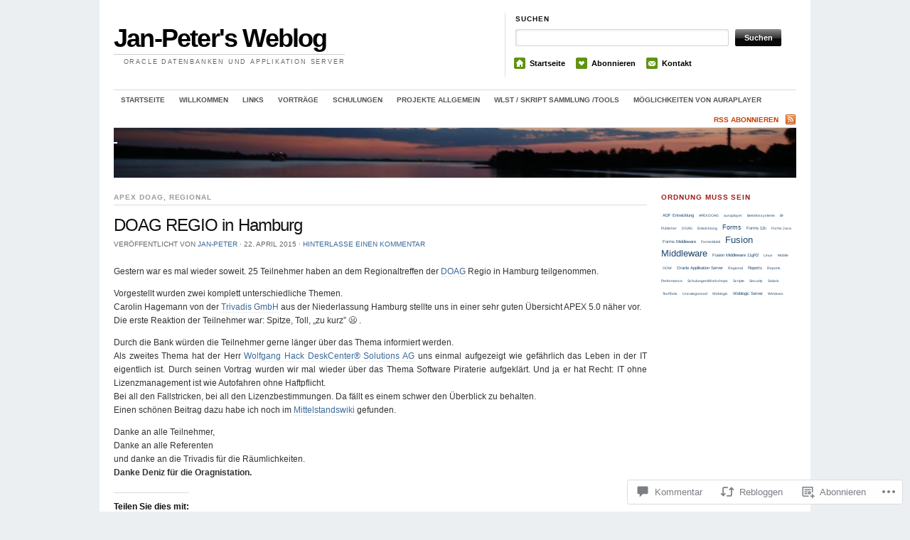

--- FILE ---
content_type: text/html; charset=UTF-8
request_url: https://jan-peter.me/2015/04/22/doag-regio-in-hamburg/
body_size: 42679
content:
<!DOCTYPE html>
<!--[if IE 7]>
<html id="ie7" lang="de-DE">
<![endif]-->
<!--[if (gt IE 7) | (!IE)]><!-->
<html lang="de-DE">
<!--<![endif]-->
<head>
<meta charset="UTF-8" />
<title>DOAG REGIO in Hamburg | Jan-Peter&#039;s Weblog</title>
<link rel="profile" href="http://gmpg.org/xfn/11" />
<link rel="pingback" href="https://jan-peter.me/xmlrpc.php" />
<meta name='robots' content='max-image-preview:large' />

<!-- Async WordPress.com Remote Login -->
<script id="wpcom_remote_login_js">
var wpcom_remote_login_extra_auth = '';
function wpcom_remote_login_remove_dom_node_id( element_id ) {
	var dom_node = document.getElementById( element_id );
	if ( dom_node ) { dom_node.parentNode.removeChild( dom_node ); }
}
function wpcom_remote_login_remove_dom_node_classes( class_name ) {
	var dom_nodes = document.querySelectorAll( '.' + class_name );
	for ( var i = 0; i < dom_nodes.length; i++ ) {
		dom_nodes[ i ].parentNode.removeChild( dom_nodes[ i ] );
	}
}
function wpcom_remote_login_final_cleanup() {
	wpcom_remote_login_remove_dom_node_classes( "wpcom_remote_login_msg" );
	wpcom_remote_login_remove_dom_node_id( "wpcom_remote_login_key" );
	wpcom_remote_login_remove_dom_node_id( "wpcom_remote_login_validate" );
	wpcom_remote_login_remove_dom_node_id( "wpcom_remote_login_js" );
	wpcom_remote_login_remove_dom_node_id( "wpcom_request_access_iframe" );
	wpcom_remote_login_remove_dom_node_id( "wpcom_request_access_styles" );
}

// Watch for messages back from the remote login
window.addEventListener( "message", function( e ) {
	if ( e.origin === "https://r-login.wordpress.com" ) {
		var data = {};
		try {
			data = JSON.parse( e.data );
		} catch( e ) {
			wpcom_remote_login_final_cleanup();
			return;
		}

		if ( data.msg === 'LOGIN' ) {
			// Clean up the login check iframe
			wpcom_remote_login_remove_dom_node_id( "wpcom_remote_login_key" );

			var id_regex = new RegExp( /^[0-9]+$/ );
			var token_regex = new RegExp( /^.*|.*|.*$/ );
			if (
				token_regex.test( data.token )
				&& id_regex.test( data.wpcomid )
			) {
				// We have everything we need to ask for a login
				var script = document.createElement( "script" );
				script.setAttribute( "id", "wpcom_remote_login_validate" );
				script.src = '/remote-login.php?wpcom_remote_login=validate'
					+ '&wpcomid=' + data.wpcomid
					+ '&token=' + encodeURIComponent( data.token )
					+ '&host=' + window.location.protocol
					+ '//' + window.location.hostname
					+ '&postid=460'
					+ '&is_singular=1';
				document.body.appendChild( script );
			}

			return;
		}

		// Safari ITP, not logged in, so redirect
		if ( data.msg === 'LOGIN-REDIRECT' ) {
			window.location = 'https://wordpress.com/log-in?redirect_to=' + window.location.href;
			return;
		}

		// Safari ITP, storage access failed, remove the request
		if ( data.msg === 'LOGIN-REMOVE' ) {
			var css_zap = 'html { -webkit-transition: margin-top 1s; transition: margin-top 1s; } /* 9001 */ html { margin-top: 0 !important; } * html body { margin-top: 0 !important; } @media screen and ( max-width: 782px ) { html { margin-top: 0 !important; } * html body { margin-top: 0 !important; } }';
			var style_zap = document.createElement( 'style' );
			style_zap.type = 'text/css';
			style_zap.appendChild( document.createTextNode( css_zap ) );
			document.body.appendChild( style_zap );

			var e = document.getElementById( 'wpcom_request_access_iframe' );
			e.parentNode.removeChild( e );

			document.cookie = 'wordpress_com_login_access=denied; path=/; max-age=31536000';

			return;
		}

		// Safari ITP
		if ( data.msg === 'REQUEST_ACCESS' ) {
			console.log( 'request access: safari' );

			// Check ITP iframe enable/disable knob
			if ( wpcom_remote_login_extra_auth !== 'safari_itp_iframe' ) {
				return;
			}

			// If we are in a "private window" there is no ITP.
			var private_window = false;
			try {
				var opendb = window.openDatabase( null, null, null, null );
			} catch( e ) {
				private_window = true;
			}

			if ( private_window ) {
				console.log( 'private window' );
				return;
			}

			var iframe = document.createElement( 'iframe' );
			iframe.id = 'wpcom_request_access_iframe';
			iframe.setAttribute( 'scrolling', 'no' );
			iframe.setAttribute( 'sandbox', 'allow-storage-access-by-user-activation allow-scripts allow-same-origin allow-top-navigation-by-user-activation' );
			iframe.src = 'https://r-login.wordpress.com/remote-login.php?wpcom_remote_login=request_access&origin=' + encodeURIComponent( data.origin ) + '&wpcomid=' + encodeURIComponent( data.wpcomid );

			var css = 'html { -webkit-transition: margin-top 1s; transition: margin-top 1s; } /* 9001 */ html { margin-top: 46px !important; } * html body { margin-top: 46px !important; } @media screen and ( max-width: 660px ) { html { margin-top: 71px !important; } * html body { margin-top: 71px !important; } #wpcom_request_access_iframe { display: block; height: 71px !important; } } #wpcom_request_access_iframe { border: 0px; height: 46px; position: fixed; top: 0; left: 0; width: 100%; min-width: 100%; z-index: 99999; background: #23282d; } ';

			var style = document.createElement( 'style' );
			style.type = 'text/css';
			style.id = 'wpcom_request_access_styles';
			style.appendChild( document.createTextNode( css ) );
			document.body.appendChild( style );

			document.body.appendChild( iframe );
		}

		if ( data.msg === 'DONE' ) {
			wpcom_remote_login_final_cleanup();
		}
	}
}, false );

// Inject the remote login iframe after the page has had a chance to load
// more critical resources
window.addEventListener( "DOMContentLoaded", function( e ) {
	var iframe = document.createElement( "iframe" );
	iframe.style.display = "none";
	iframe.setAttribute( "scrolling", "no" );
	iframe.setAttribute( "id", "wpcom_remote_login_key" );
	iframe.src = "https://r-login.wordpress.com/remote-login.php"
		+ "?wpcom_remote_login=key"
		+ "&origin=aHR0cHM6Ly9qYW4tcGV0ZXIubWU%3D"
		+ "&wpcomid=3971364"
		+ "&time=" + Math.floor( Date.now() / 1000 );
	document.body.appendChild( iframe );
}, false );
</script>
<link rel='dns-prefetch' href='//s0.wp.com' />
<link rel='dns-prefetch' href='//widgets.wp.com' />
<link rel='dns-prefetch' href='//wordpress.com' />
<link rel="alternate" type="application/rss+xml" title="Jan-Peter&#039;s Weblog &raquo; Feed" href="https://jan-peter.me/feed/" />
<link rel="alternate" type="application/rss+xml" title="Jan-Peter&#039;s Weblog &raquo; Kommentar-Feed" href="https://jan-peter.me/comments/feed/" />
<link rel="alternate" type="application/rss+xml" title="Jan-Peter&#039;s Weblog &raquo; DOAG REGIO in&nbsp;Hamburg Kommentar-Feed" href="https://jan-peter.me/2015/04/22/doag-regio-in-hamburg/feed/" />
	<script type="text/javascript">
		/* <![CDATA[ */
		function addLoadEvent(func) {
			var oldonload = window.onload;
			if (typeof window.onload != 'function') {
				window.onload = func;
			} else {
				window.onload = function () {
					oldonload();
					func();
				}
			}
		}
		/* ]]> */
	</script>
	<link crossorigin='anonymous' rel='stylesheet' id='all-css-0-1' href='/_static/??-eJxtzEkKgDAMQNELWYNjcSGeRdog1Q7BpHh9UQRBXD74fDhImRQFo0DIinxeXGRYUWg222PgHCEkmz0y7OhnQasosXxUGuYC/o/ebfh+b135FMZKd02th77t1hMpiDR+&cssminify=yes' type='text/css' media='all' />
<style id='wp-emoji-styles-inline-css'>

	img.wp-smiley, img.emoji {
		display: inline !important;
		border: none !important;
		box-shadow: none !important;
		height: 1em !important;
		width: 1em !important;
		margin: 0 0.07em !important;
		vertical-align: -0.1em !important;
		background: none !important;
		padding: 0 !important;
	}
/*# sourceURL=wp-emoji-styles-inline-css */
</style>
<link crossorigin='anonymous' rel='stylesheet' id='all-css-2-1' href='/wp-content/plugins/gutenberg-core/v22.2.0/build/styles/block-library/style.css?m=1764855221i&cssminify=yes' type='text/css' media='all' />
<style id='wp-block-library-inline-css'>
.has-text-align-justify {
	text-align:justify;
}
.has-text-align-justify{text-align:justify;}

/*# sourceURL=wp-block-library-inline-css */
</style><style id='global-styles-inline-css'>
:root{--wp--preset--aspect-ratio--square: 1;--wp--preset--aspect-ratio--4-3: 4/3;--wp--preset--aspect-ratio--3-4: 3/4;--wp--preset--aspect-ratio--3-2: 3/2;--wp--preset--aspect-ratio--2-3: 2/3;--wp--preset--aspect-ratio--16-9: 16/9;--wp--preset--aspect-ratio--9-16: 9/16;--wp--preset--color--black: #000000;--wp--preset--color--cyan-bluish-gray: #abb8c3;--wp--preset--color--white: #ffffff;--wp--preset--color--pale-pink: #f78da7;--wp--preset--color--vivid-red: #cf2e2e;--wp--preset--color--luminous-vivid-orange: #ff6900;--wp--preset--color--luminous-vivid-amber: #fcb900;--wp--preset--color--light-green-cyan: #7bdcb5;--wp--preset--color--vivid-green-cyan: #00d084;--wp--preset--color--pale-cyan-blue: #8ed1fc;--wp--preset--color--vivid-cyan-blue: #0693e3;--wp--preset--color--vivid-purple: #9b51e0;--wp--preset--gradient--vivid-cyan-blue-to-vivid-purple: linear-gradient(135deg,rgb(6,147,227) 0%,rgb(155,81,224) 100%);--wp--preset--gradient--light-green-cyan-to-vivid-green-cyan: linear-gradient(135deg,rgb(122,220,180) 0%,rgb(0,208,130) 100%);--wp--preset--gradient--luminous-vivid-amber-to-luminous-vivid-orange: linear-gradient(135deg,rgb(252,185,0) 0%,rgb(255,105,0) 100%);--wp--preset--gradient--luminous-vivid-orange-to-vivid-red: linear-gradient(135deg,rgb(255,105,0) 0%,rgb(207,46,46) 100%);--wp--preset--gradient--very-light-gray-to-cyan-bluish-gray: linear-gradient(135deg,rgb(238,238,238) 0%,rgb(169,184,195) 100%);--wp--preset--gradient--cool-to-warm-spectrum: linear-gradient(135deg,rgb(74,234,220) 0%,rgb(151,120,209) 20%,rgb(207,42,186) 40%,rgb(238,44,130) 60%,rgb(251,105,98) 80%,rgb(254,248,76) 100%);--wp--preset--gradient--blush-light-purple: linear-gradient(135deg,rgb(255,206,236) 0%,rgb(152,150,240) 100%);--wp--preset--gradient--blush-bordeaux: linear-gradient(135deg,rgb(254,205,165) 0%,rgb(254,45,45) 50%,rgb(107,0,62) 100%);--wp--preset--gradient--luminous-dusk: linear-gradient(135deg,rgb(255,203,112) 0%,rgb(199,81,192) 50%,rgb(65,88,208) 100%);--wp--preset--gradient--pale-ocean: linear-gradient(135deg,rgb(255,245,203) 0%,rgb(182,227,212) 50%,rgb(51,167,181) 100%);--wp--preset--gradient--electric-grass: linear-gradient(135deg,rgb(202,248,128) 0%,rgb(113,206,126) 100%);--wp--preset--gradient--midnight: linear-gradient(135deg,rgb(2,3,129) 0%,rgb(40,116,252) 100%);--wp--preset--font-size--small: 13px;--wp--preset--font-size--medium: 20px;--wp--preset--font-size--large: 36px;--wp--preset--font-size--x-large: 42px;--wp--preset--font-family--albert-sans: 'Albert Sans', sans-serif;--wp--preset--font-family--alegreya: Alegreya, serif;--wp--preset--font-family--arvo: Arvo, serif;--wp--preset--font-family--bodoni-moda: 'Bodoni Moda', serif;--wp--preset--font-family--bricolage-grotesque: 'Bricolage Grotesque', sans-serif;--wp--preset--font-family--cabin: Cabin, sans-serif;--wp--preset--font-family--chivo: Chivo, sans-serif;--wp--preset--font-family--commissioner: Commissioner, sans-serif;--wp--preset--font-family--cormorant: Cormorant, serif;--wp--preset--font-family--courier-prime: 'Courier Prime', monospace;--wp--preset--font-family--crimson-pro: 'Crimson Pro', serif;--wp--preset--font-family--dm-mono: 'DM Mono', monospace;--wp--preset--font-family--dm-sans: 'DM Sans', sans-serif;--wp--preset--font-family--dm-serif-display: 'DM Serif Display', serif;--wp--preset--font-family--domine: Domine, serif;--wp--preset--font-family--eb-garamond: 'EB Garamond', serif;--wp--preset--font-family--epilogue: Epilogue, sans-serif;--wp--preset--font-family--fahkwang: Fahkwang, sans-serif;--wp--preset--font-family--figtree: Figtree, sans-serif;--wp--preset--font-family--fira-sans: 'Fira Sans', sans-serif;--wp--preset--font-family--fjalla-one: 'Fjalla One', sans-serif;--wp--preset--font-family--fraunces: Fraunces, serif;--wp--preset--font-family--gabarito: Gabarito, system-ui;--wp--preset--font-family--ibm-plex-mono: 'IBM Plex Mono', monospace;--wp--preset--font-family--ibm-plex-sans: 'IBM Plex Sans', sans-serif;--wp--preset--font-family--ibarra-real-nova: 'Ibarra Real Nova', serif;--wp--preset--font-family--instrument-serif: 'Instrument Serif', serif;--wp--preset--font-family--inter: Inter, sans-serif;--wp--preset--font-family--josefin-sans: 'Josefin Sans', sans-serif;--wp--preset--font-family--jost: Jost, sans-serif;--wp--preset--font-family--libre-baskerville: 'Libre Baskerville', serif;--wp--preset--font-family--libre-franklin: 'Libre Franklin', sans-serif;--wp--preset--font-family--literata: Literata, serif;--wp--preset--font-family--lora: Lora, serif;--wp--preset--font-family--merriweather: Merriweather, serif;--wp--preset--font-family--montserrat: Montserrat, sans-serif;--wp--preset--font-family--newsreader: Newsreader, serif;--wp--preset--font-family--noto-sans-mono: 'Noto Sans Mono', sans-serif;--wp--preset--font-family--nunito: Nunito, sans-serif;--wp--preset--font-family--open-sans: 'Open Sans', sans-serif;--wp--preset--font-family--overpass: Overpass, sans-serif;--wp--preset--font-family--pt-serif: 'PT Serif', serif;--wp--preset--font-family--petrona: Petrona, serif;--wp--preset--font-family--piazzolla: Piazzolla, serif;--wp--preset--font-family--playfair-display: 'Playfair Display', serif;--wp--preset--font-family--plus-jakarta-sans: 'Plus Jakarta Sans', sans-serif;--wp--preset--font-family--poppins: Poppins, sans-serif;--wp--preset--font-family--raleway: Raleway, sans-serif;--wp--preset--font-family--roboto: Roboto, sans-serif;--wp--preset--font-family--roboto-slab: 'Roboto Slab', serif;--wp--preset--font-family--rubik: Rubik, sans-serif;--wp--preset--font-family--rufina: Rufina, serif;--wp--preset--font-family--sora: Sora, sans-serif;--wp--preset--font-family--source-sans-3: 'Source Sans 3', sans-serif;--wp--preset--font-family--source-serif-4: 'Source Serif 4', serif;--wp--preset--font-family--space-mono: 'Space Mono', monospace;--wp--preset--font-family--syne: Syne, sans-serif;--wp--preset--font-family--texturina: Texturina, serif;--wp--preset--font-family--urbanist: Urbanist, sans-serif;--wp--preset--font-family--work-sans: 'Work Sans', sans-serif;--wp--preset--spacing--20: 0.44rem;--wp--preset--spacing--30: 0.67rem;--wp--preset--spacing--40: 1rem;--wp--preset--spacing--50: 1.5rem;--wp--preset--spacing--60: 2.25rem;--wp--preset--spacing--70: 3.38rem;--wp--preset--spacing--80: 5.06rem;--wp--preset--shadow--natural: 6px 6px 9px rgba(0, 0, 0, 0.2);--wp--preset--shadow--deep: 12px 12px 50px rgba(0, 0, 0, 0.4);--wp--preset--shadow--sharp: 6px 6px 0px rgba(0, 0, 0, 0.2);--wp--preset--shadow--outlined: 6px 6px 0px -3px rgb(255, 255, 255), 6px 6px rgb(0, 0, 0);--wp--preset--shadow--crisp: 6px 6px 0px rgb(0, 0, 0);}:where(.is-layout-flex){gap: 0.5em;}:where(.is-layout-grid){gap: 0.5em;}body .is-layout-flex{display: flex;}.is-layout-flex{flex-wrap: wrap;align-items: center;}.is-layout-flex > :is(*, div){margin: 0;}body .is-layout-grid{display: grid;}.is-layout-grid > :is(*, div){margin: 0;}:where(.wp-block-columns.is-layout-flex){gap: 2em;}:where(.wp-block-columns.is-layout-grid){gap: 2em;}:where(.wp-block-post-template.is-layout-flex){gap: 1.25em;}:where(.wp-block-post-template.is-layout-grid){gap: 1.25em;}.has-black-color{color: var(--wp--preset--color--black) !important;}.has-cyan-bluish-gray-color{color: var(--wp--preset--color--cyan-bluish-gray) !important;}.has-white-color{color: var(--wp--preset--color--white) !important;}.has-pale-pink-color{color: var(--wp--preset--color--pale-pink) !important;}.has-vivid-red-color{color: var(--wp--preset--color--vivid-red) !important;}.has-luminous-vivid-orange-color{color: var(--wp--preset--color--luminous-vivid-orange) !important;}.has-luminous-vivid-amber-color{color: var(--wp--preset--color--luminous-vivid-amber) !important;}.has-light-green-cyan-color{color: var(--wp--preset--color--light-green-cyan) !important;}.has-vivid-green-cyan-color{color: var(--wp--preset--color--vivid-green-cyan) !important;}.has-pale-cyan-blue-color{color: var(--wp--preset--color--pale-cyan-blue) !important;}.has-vivid-cyan-blue-color{color: var(--wp--preset--color--vivid-cyan-blue) !important;}.has-vivid-purple-color{color: var(--wp--preset--color--vivid-purple) !important;}.has-black-background-color{background-color: var(--wp--preset--color--black) !important;}.has-cyan-bluish-gray-background-color{background-color: var(--wp--preset--color--cyan-bluish-gray) !important;}.has-white-background-color{background-color: var(--wp--preset--color--white) !important;}.has-pale-pink-background-color{background-color: var(--wp--preset--color--pale-pink) !important;}.has-vivid-red-background-color{background-color: var(--wp--preset--color--vivid-red) !important;}.has-luminous-vivid-orange-background-color{background-color: var(--wp--preset--color--luminous-vivid-orange) !important;}.has-luminous-vivid-amber-background-color{background-color: var(--wp--preset--color--luminous-vivid-amber) !important;}.has-light-green-cyan-background-color{background-color: var(--wp--preset--color--light-green-cyan) !important;}.has-vivid-green-cyan-background-color{background-color: var(--wp--preset--color--vivid-green-cyan) !important;}.has-pale-cyan-blue-background-color{background-color: var(--wp--preset--color--pale-cyan-blue) !important;}.has-vivid-cyan-blue-background-color{background-color: var(--wp--preset--color--vivid-cyan-blue) !important;}.has-vivid-purple-background-color{background-color: var(--wp--preset--color--vivid-purple) !important;}.has-black-border-color{border-color: var(--wp--preset--color--black) !important;}.has-cyan-bluish-gray-border-color{border-color: var(--wp--preset--color--cyan-bluish-gray) !important;}.has-white-border-color{border-color: var(--wp--preset--color--white) !important;}.has-pale-pink-border-color{border-color: var(--wp--preset--color--pale-pink) !important;}.has-vivid-red-border-color{border-color: var(--wp--preset--color--vivid-red) !important;}.has-luminous-vivid-orange-border-color{border-color: var(--wp--preset--color--luminous-vivid-orange) !important;}.has-luminous-vivid-amber-border-color{border-color: var(--wp--preset--color--luminous-vivid-amber) !important;}.has-light-green-cyan-border-color{border-color: var(--wp--preset--color--light-green-cyan) !important;}.has-vivid-green-cyan-border-color{border-color: var(--wp--preset--color--vivid-green-cyan) !important;}.has-pale-cyan-blue-border-color{border-color: var(--wp--preset--color--pale-cyan-blue) !important;}.has-vivid-cyan-blue-border-color{border-color: var(--wp--preset--color--vivid-cyan-blue) !important;}.has-vivid-purple-border-color{border-color: var(--wp--preset--color--vivid-purple) !important;}.has-vivid-cyan-blue-to-vivid-purple-gradient-background{background: var(--wp--preset--gradient--vivid-cyan-blue-to-vivid-purple) !important;}.has-light-green-cyan-to-vivid-green-cyan-gradient-background{background: var(--wp--preset--gradient--light-green-cyan-to-vivid-green-cyan) !important;}.has-luminous-vivid-amber-to-luminous-vivid-orange-gradient-background{background: var(--wp--preset--gradient--luminous-vivid-amber-to-luminous-vivid-orange) !important;}.has-luminous-vivid-orange-to-vivid-red-gradient-background{background: var(--wp--preset--gradient--luminous-vivid-orange-to-vivid-red) !important;}.has-very-light-gray-to-cyan-bluish-gray-gradient-background{background: var(--wp--preset--gradient--very-light-gray-to-cyan-bluish-gray) !important;}.has-cool-to-warm-spectrum-gradient-background{background: var(--wp--preset--gradient--cool-to-warm-spectrum) !important;}.has-blush-light-purple-gradient-background{background: var(--wp--preset--gradient--blush-light-purple) !important;}.has-blush-bordeaux-gradient-background{background: var(--wp--preset--gradient--blush-bordeaux) !important;}.has-luminous-dusk-gradient-background{background: var(--wp--preset--gradient--luminous-dusk) !important;}.has-pale-ocean-gradient-background{background: var(--wp--preset--gradient--pale-ocean) !important;}.has-electric-grass-gradient-background{background: var(--wp--preset--gradient--electric-grass) !important;}.has-midnight-gradient-background{background: var(--wp--preset--gradient--midnight) !important;}.has-small-font-size{font-size: var(--wp--preset--font-size--small) !important;}.has-medium-font-size{font-size: var(--wp--preset--font-size--medium) !important;}.has-large-font-size{font-size: var(--wp--preset--font-size--large) !important;}.has-x-large-font-size{font-size: var(--wp--preset--font-size--x-large) !important;}.has-albert-sans-font-family{font-family: var(--wp--preset--font-family--albert-sans) !important;}.has-alegreya-font-family{font-family: var(--wp--preset--font-family--alegreya) !important;}.has-arvo-font-family{font-family: var(--wp--preset--font-family--arvo) !important;}.has-bodoni-moda-font-family{font-family: var(--wp--preset--font-family--bodoni-moda) !important;}.has-bricolage-grotesque-font-family{font-family: var(--wp--preset--font-family--bricolage-grotesque) !important;}.has-cabin-font-family{font-family: var(--wp--preset--font-family--cabin) !important;}.has-chivo-font-family{font-family: var(--wp--preset--font-family--chivo) !important;}.has-commissioner-font-family{font-family: var(--wp--preset--font-family--commissioner) !important;}.has-cormorant-font-family{font-family: var(--wp--preset--font-family--cormorant) !important;}.has-courier-prime-font-family{font-family: var(--wp--preset--font-family--courier-prime) !important;}.has-crimson-pro-font-family{font-family: var(--wp--preset--font-family--crimson-pro) !important;}.has-dm-mono-font-family{font-family: var(--wp--preset--font-family--dm-mono) !important;}.has-dm-sans-font-family{font-family: var(--wp--preset--font-family--dm-sans) !important;}.has-dm-serif-display-font-family{font-family: var(--wp--preset--font-family--dm-serif-display) !important;}.has-domine-font-family{font-family: var(--wp--preset--font-family--domine) !important;}.has-eb-garamond-font-family{font-family: var(--wp--preset--font-family--eb-garamond) !important;}.has-epilogue-font-family{font-family: var(--wp--preset--font-family--epilogue) !important;}.has-fahkwang-font-family{font-family: var(--wp--preset--font-family--fahkwang) !important;}.has-figtree-font-family{font-family: var(--wp--preset--font-family--figtree) !important;}.has-fira-sans-font-family{font-family: var(--wp--preset--font-family--fira-sans) !important;}.has-fjalla-one-font-family{font-family: var(--wp--preset--font-family--fjalla-one) !important;}.has-fraunces-font-family{font-family: var(--wp--preset--font-family--fraunces) !important;}.has-gabarito-font-family{font-family: var(--wp--preset--font-family--gabarito) !important;}.has-ibm-plex-mono-font-family{font-family: var(--wp--preset--font-family--ibm-plex-mono) !important;}.has-ibm-plex-sans-font-family{font-family: var(--wp--preset--font-family--ibm-plex-sans) !important;}.has-ibarra-real-nova-font-family{font-family: var(--wp--preset--font-family--ibarra-real-nova) !important;}.has-instrument-serif-font-family{font-family: var(--wp--preset--font-family--instrument-serif) !important;}.has-inter-font-family{font-family: var(--wp--preset--font-family--inter) !important;}.has-josefin-sans-font-family{font-family: var(--wp--preset--font-family--josefin-sans) !important;}.has-jost-font-family{font-family: var(--wp--preset--font-family--jost) !important;}.has-libre-baskerville-font-family{font-family: var(--wp--preset--font-family--libre-baskerville) !important;}.has-libre-franklin-font-family{font-family: var(--wp--preset--font-family--libre-franklin) !important;}.has-literata-font-family{font-family: var(--wp--preset--font-family--literata) !important;}.has-lora-font-family{font-family: var(--wp--preset--font-family--lora) !important;}.has-merriweather-font-family{font-family: var(--wp--preset--font-family--merriweather) !important;}.has-montserrat-font-family{font-family: var(--wp--preset--font-family--montserrat) !important;}.has-newsreader-font-family{font-family: var(--wp--preset--font-family--newsreader) !important;}.has-noto-sans-mono-font-family{font-family: var(--wp--preset--font-family--noto-sans-mono) !important;}.has-nunito-font-family{font-family: var(--wp--preset--font-family--nunito) !important;}.has-open-sans-font-family{font-family: var(--wp--preset--font-family--open-sans) !important;}.has-overpass-font-family{font-family: var(--wp--preset--font-family--overpass) !important;}.has-pt-serif-font-family{font-family: var(--wp--preset--font-family--pt-serif) !important;}.has-petrona-font-family{font-family: var(--wp--preset--font-family--petrona) !important;}.has-piazzolla-font-family{font-family: var(--wp--preset--font-family--piazzolla) !important;}.has-playfair-display-font-family{font-family: var(--wp--preset--font-family--playfair-display) !important;}.has-plus-jakarta-sans-font-family{font-family: var(--wp--preset--font-family--plus-jakarta-sans) !important;}.has-poppins-font-family{font-family: var(--wp--preset--font-family--poppins) !important;}.has-raleway-font-family{font-family: var(--wp--preset--font-family--raleway) !important;}.has-roboto-font-family{font-family: var(--wp--preset--font-family--roboto) !important;}.has-roboto-slab-font-family{font-family: var(--wp--preset--font-family--roboto-slab) !important;}.has-rubik-font-family{font-family: var(--wp--preset--font-family--rubik) !important;}.has-rufina-font-family{font-family: var(--wp--preset--font-family--rufina) !important;}.has-sora-font-family{font-family: var(--wp--preset--font-family--sora) !important;}.has-source-sans-3-font-family{font-family: var(--wp--preset--font-family--source-sans-3) !important;}.has-source-serif-4-font-family{font-family: var(--wp--preset--font-family--source-serif-4) !important;}.has-space-mono-font-family{font-family: var(--wp--preset--font-family--space-mono) !important;}.has-syne-font-family{font-family: var(--wp--preset--font-family--syne) !important;}.has-texturina-font-family{font-family: var(--wp--preset--font-family--texturina) !important;}.has-urbanist-font-family{font-family: var(--wp--preset--font-family--urbanist) !important;}.has-work-sans-font-family{font-family: var(--wp--preset--font-family--work-sans) !important;}
/*# sourceURL=global-styles-inline-css */
</style>

<style id='classic-theme-styles-inline-css'>
/*! This file is auto-generated */
.wp-block-button__link{color:#fff;background-color:#32373c;border-radius:9999px;box-shadow:none;text-decoration:none;padding:calc(.667em + 2px) calc(1.333em + 2px);font-size:1.125em}.wp-block-file__button{background:#32373c;color:#fff;text-decoration:none}
/*# sourceURL=/wp-includes/css/classic-themes.min.css */
</style>
<link crossorigin='anonymous' rel='stylesheet' id='all-css-4-1' href='/_static/??-eJx9jksOwjAMRC9EsEAtnwXiKCgfC1LqJIqd9vq4qtgAYmPJM/PsgbkYn5NgEqBmytjuMTH4XFF1KlZAE4QhWhyRNLb1zBv4jc1FGeNcqchsdFJsZOShIP/jBpRi/dOotJ5YDeCW3t5twhRyBdskkxWJ/osCrh5ci2OACavTzyoulflzX7pc6bI7Hk777tx1/fACNXxjkA==&cssminify=yes' type='text/css' media='all' />
<link rel='stylesheet' id='verbum-gutenberg-css-css' href='https://widgets.wp.com/verbum-block-editor/block-editor.css?ver=1738686361' media='all' />
<link crossorigin='anonymous' rel='stylesheet' id='all-css-6-1' href='/_static/??/wp-content/mu-plugins/comment-likes/css/comment-likes.css,/i/noticons/noticons.css,/wp-content/themes/pub/themorningafter/style.css?m=1741693348j&cssminify=yes' type='text/css' media='all' />
<link rel='stylesheet' id='the_morning_after-wpcom-css' href='https://s0.wp.com/wp-content/themes/pub/themorningafter/inc/style-wpcom.css?ver=6.9-RC2-61304' media='all' />
<link crossorigin='anonymous' rel='stylesheet' id='all-css-8-1' href='/_static/??-eJzTLy/QTc7PK0nNK9HPLdUtyClNz8wr1i9KTcrJTwcy0/WTi5G5ekCujj52Temp+bo5+cmJJZn5eSgc3bScxMwikFb7XFtDE1NLExMLc0OTLACohS2q&cssminify=yes' type='text/css' media='all' />
<link crossorigin='anonymous' rel='stylesheet' id='print-css-9-1' href='/wp-content/mu-plugins/global-print/global-print.css?m=1465851035i&cssminify=yes' type='text/css' media='print' />
<style id='jetpack-global-styles-frontend-style-inline-css'>
:root { --font-headings: unset; --font-base: unset; --font-headings-default: -apple-system,BlinkMacSystemFont,"Segoe UI",Roboto,Oxygen-Sans,Ubuntu,Cantarell,"Helvetica Neue",sans-serif; --font-base-default: -apple-system,BlinkMacSystemFont,"Segoe UI",Roboto,Oxygen-Sans,Ubuntu,Cantarell,"Helvetica Neue",sans-serif;}
/*# sourceURL=jetpack-global-styles-frontend-style-inline-css */
</style>
<link crossorigin='anonymous' rel='stylesheet' id='all-css-12-1' href='/_static/??-eJyNjcsKAjEMRX/IGtQZBxfip0hMS9sxTYppGfx7H7gRN+7ugcs5sFRHKi1Ig9Jd5R6zGMyhVaTrh8G6QFHfORhYwlvw6P39PbPENZmt4G/ROQuBKWVkxxrVvuBH1lIoz2waILJekF+HUzlupnG3nQ77YZwfuRJIaQ==&cssminify=yes' type='text/css' media='all' />
<script type="text/javascript" id="jetpack_related-posts-js-extra">
/* <![CDATA[ */
var related_posts_js_options = {"post_heading":"h4"};
//# sourceURL=jetpack_related-posts-js-extra
/* ]]> */
</script>
<script type="text/javascript" id="wpcom-actionbar-placeholder-js-extra">
/* <![CDATA[ */
var actionbardata = {"siteID":"3971364","postID":"460","siteURL":"https://jan-peter.me","xhrURL":"https://jan-peter.me/wp-admin/admin-ajax.php","nonce":"199f90c4eb","isLoggedIn":"","statusMessage":"","subsEmailDefault":"instantly","proxyScriptUrl":"https://s0.wp.com/wp-content/js/wpcom-proxy-request.js?m=1513050504i&amp;ver=20211021","shortlink":"https://wp.me/pgF8g-7q","i18n":{"followedText":"Neue Beitr\u00e4ge von dieser Website erscheinen nun in deinem \u003Ca href=\"https://wordpress.com/reader\"\u003EReader\u003C/a\u003E","foldBar":"Diese Leiste einklappen","unfoldBar":"Diese Leiste aufklappen","shortLinkCopied":"Kurzlink in Zwischenablage kopiert"}};
//# sourceURL=wpcom-actionbar-placeholder-js-extra
/* ]]> */
</script>
<script type="text/javascript" id="jetpack-mu-wpcom-settings-js-before">
/* <![CDATA[ */
var JETPACK_MU_WPCOM_SETTINGS = {"assetsUrl":"https://s0.wp.com/wp-content/mu-plugins/jetpack-mu-wpcom-plugin/sun/jetpack_vendor/automattic/jetpack-mu-wpcom/src/build/"};
//# sourceURL=jetpack-mu-wpcom-settings-js-before
/* ]]> */
</script>
<script crossorigin='anonymous' type='text/javascript'  src='/_static/??/wp-content/mu-plugins/jetpack-plugin/sun/_inc/build/related-posts/related-posts.min.js,/wp-content/js/rlt-proxy.js?m=1755011788j'></script>
<script type="text/javascript" id="rlt-proxy-js-after">
/* <![CDATA[ */
	rltInitialize( {"token":null,"iframeOrigins":["https:\/\/widgets.wp.com"]} );
//# sourceURL=rlt-proxy-js-after
/* ]]> */
</script>
<link rel="EditURI" type="application/rsd+xml" title="RSD" href="https://timmis.wordpress.com/xmlrpc.php?rsd" />
<meta name="generator" content="WordPress.com" />
<link rel="canonical" href="https://jan-peter.me/2015/04/22/doag-regio-in-hamburg/" />
<link rel='shortlink' href='https://wp.me/pgF8g-7q' />
<link rel="alternate" type="application/json+oembed" href="https://public-api.wordpress.com/oembed/?format=json&amp;url=https%3A%2F%2Fjan-peter.me%2F2015%2F04%2F22%2Fdoag-regio-in-hamburg%2F&amp;for=wpcom-auto-discovery" /><link rel="alternate" type="application/xml+oembed" href="https://public-api.wordpress.com/oembed/?format=xml&amp;url=https%3A%2F%2Fjan-peter.me%2F2015%2F04%2F22%2Fdoag-regio-in-hamburg%2F&amp;for=wpcom-auto-discovery" />
<!-- Jetpack Open Graph Tags -->
<meta property="og:type" content="article" />
<meta property="og:title" content="DOAG REGIO in Hamburg" />
<meta property="og:url" content="https://jan-peter.me/2015/04/22/doag-regio-in-hamburg/" />
<meta property="og:description" content="Gestern war es mal wieder soweit. 25 Teilnehmer haben an dem Regionaltreffen der DOAG Regio in Hamburg teilgenommen.Vorgestellt wurden zwei komplett unterschiedliche Themen. Carolin Hagemann von de…" />
<meta property="article:published_time" content="2015-04-22T04:50:06+00:00" />
<meta property="article:modified_time" content="2015-04-22T04:50:08+00:00" />
<meta property="og:site_name" content="Jan-Peter&#039;s Weblog" />
<meta property="og:image" content="https://s0.wp.com/_si/?t=eyJpbWciOiJodHRwczpcL1wvczAud3AuY29tXC9pXC9ibGFuay5qcGciLCJ0eHQiOiJKYW4tUGV0ZXImIzAzOTtzIFdlYmxvZyIsInRlbXBsYXRlIjoiaGlnaHdheSIsImZvbnQiOiIiLCJibG9nX2lkIjozOTcxMzY0fQ.ba3dItfCs09qKFOkho1Bqpyy9EWOoZAE5xfSuXygQIIMQ" />
<meta property="og:image:width" content="1200" />
<meta property="og:image:height" content="630" />
<meta property="og:image:alt" content="" />
<meta property="og:locale" content="de_DE" />
<meta property="article:publisher" content="https://www.facebook.com/WordPresscom" />
<meta name="twitter:creator" content="@jpt2000" />
<meta name="twitter:site" content="@jpt2000" />
<meta name="twitter:text:title" content="DOAG REGIO in&nbsp;Hamburg" />
<meta name="twitter:card" content="summary" />

<!-- End Jetpack Open Graph Tags -->
<link rel="shortcut icon" type="image/x-icon" href="https://s0.wp.com/i/favicon.ico?m=1713425267i" sizes="16x16 24x24 32x32 48x48" />
<link rel="icon" type="image/x-icon" href="https://s0.wp.com/i/favicon.ico?m=1713425267i" sizes="16x16 24x24 32x32 48x48" />
<link rel="apple-touch-icon" href="https://s0.wp.com/i/webclip.png?m=1713868326i" />
<link rel='openid.server' href='https://jan-peter.me/?openidserver=1' />
<link rel='openid.delegate' href='https://jan-peter.me/' />
<link rel="search" type="application/opensearchdescription+xml" href="https://jan-peter.me/osd.xml" title="Jan-Peter&#039;s Weblog" />
<link rel="search" type="application/opensearchdescription+xml" href="https://s1.wp.com/opensearch.xml" title="WordPress.com" />
<meta name="description" content="Gestern war es mal wieder soweit. 25 Teilnehmer haben an dem Regionaltreffen der DOAG Regio in Hamburg teilgenommen.Vorgestellt wurden zwei komplett unterschiedliche Themen. Carolin Hagemann von der Trivadis GmbH aus der Niederlassung Hamburg stellte uns in einer sehr guten Übersicht APEX 5.0 näher vor. Die erste Reaktion der Teilnehmer war: Spitze, Toll, &quot;zu kurz” :-(&hellip;" />
			<link rel="stylesheet" id="custom-css-css" type="text/css" href="https://s0.wp.com/?custom-css=1&#038;csblog=gF8g&#038;cscache=6&#038;csrev=1" />
			</head>

<body class="wp-singular post-template-default single single-post postid-460 single-format-standard wp-theme-pubthemorningafter customizer-styles-applied jetpack-reblog-enabled">

	<div class="container">
	
		<div id="header" class="column full-width clear-fix">

			<div id="logo" class="column first">
				<div class="title">
										<h3 class="site-title">
						<a href="https://jan-peter.me/">Jan-Peter&#039;s Weblog</a>
					</h3>
					<div class="site-description desc">Oracle Datenbanken und Applikation Server</div>
				</div>
			</div><!-- end logo -->

			<div id="search_menu" class="column border_left last">
				<div id="search" class="column first">
					<h3 class="mast4">Suchen</h3>

					<div id="search-form">
						<form method="get" id="searchform" action="https://jan-peter.me//">
							<div class="clear-fix">
								<label for="s" class="none">Suchen nach:</label>
								<input type="text" name="s" id="s" class="search_input" value="" />
								<label for="searchsubmit" class="none">Los</label>
								<input type="submit" id="searchsubmit" class="submit_input" value="Suchen" />
							</div>
						</form>
					</div>
				</div><!-- end #search -->
				<ul id="menu" class="clear-fix">
					<li><span class="home"><a href="https://timmis.wordpress.com/">Startseite</a></span></li>
<li><span class="subscribe"><a href="https://timmis.wordpress.com/feed/rss/">Abonnieren</a></span></li>
<li><span class="contact"><a href="mailto:jpt@jptu.de">Kontakt</a></span></li>
				</ul>
			</div><!-- end #search_menu -->

		</div><!-- end #header -->

		<div id="navigation" class="clear-fix">
			<div class="menu-jptweblog-container"><ul id="menu-jptweblog" class="nav fl"><li id="menu-item-246" class="menu-item menu-item-type-custom menu-item-object-custom menu-item-home menu-item-246"><a href="https://jan-peter.me/">Startseite</a></li>
<li id="menu-item-247" class="menu-item menu-item-type-post_type menu-item-object-page menu-item-247"><a href="https://jan-peter.me/about-me/">Willkommen</a></li>
<li id="menu-item-248" class="menu-item menu-item-type-post_type menu-item-object-page menu-item-248"><a href="https://jan-peter.me/links/">Links</a></li>
<li id="menu-item-250" class="menu-item menu-item-type-post_type menu-item-object-page menu-item-250"><a href="https://jan-peter.me/vortrage/">Vorträge</a></li>
<li id="menu-item-432" class="menu-item menu-item-type-post_type menu-item-object-page menu-item-432"><a href="https://jan-peter.me/schulungen/">Schulungen</a></li>
<li id="menu-item-448" class="menu-item menu-item-type-post_type menu-item-object-page menu-item-448"><a href="https://jan-peter.me/projekte-allgemein/">Projekte allgemein</a></li>
<li id="menu-item-647" class="menu-item menu-item-type-post_type menu-item-object-page menu-item-647"><a href="https://jan-peter.me/oracle-wlst-sammlung/">WLST / Skript Sammlung /Tools</a></li>
<li id="menu-item-6700" class="menu-item menu-item-type-post_type menu-item-object-page menu-item-6700"><a href="https://jan-peter.me/moeglichkeiten-von-auraplayer/">Möglichkeiten von AuraPlayer</a></li>
</ul></div>							<ul class="rss fr">
					<li class="sub-rss"><a href="https://jan-peter.me/feed/">RSS abonnieren</a></li>
				</ul>
					</div><!-- #navigation -->


<div id="topbanner" class="column full-width" style="background-image:url(https://jan-peter.me/wp-content/uploads/2017/12/cropped-0o5a2244.jpg)">

		<div class="pagetitle_prefix"> </div>
		</div>
<div id="post_content" class="column full-width">

	
		<div class="column primary-content first">

			<div class="post_cat"><a href="https://jan-peter.me/category/apex-doag/" rel="category tag">APEX DOAG</a>, <a href="https://jan-peter.me/category/regional/" rel="category tag">Regional</a></div>

			<h1 class="post_name" id="post-460">DOAG REGIO in&nbsp;Hamburg</h1>

			<div class="post_meta">
				<span class="byline">Veröffentlicht von <a class="url fn n" href="https://jan-peter.me/author/jpt2000/" title="Zeige alle Beiträge von Jan-Peter" rel="author">Jan-Peter</a></span> <span class="entry-date"><span class="dot">&sdot;</span> <time class="entry-date" datetime="2015-04-22T06:50:06+02:00" pubdate>22. April 2015</time></span>									<span class="comment-link"><span class="dot">&sdot;</span> <a href="https://jan-peter.me/2015/04/22/doag-regio-in-hamburg/#respond">Hinterlasse einen Kommentar</a></span>
							</div>

			<div class="post_meta">
							</div>

			<div class="post_text">
				<p>Gestern war es mal wieder soweit. 25 Teilnehmer haben an dem Regionaltreffen der <a href="http://www.doag.org" target="_blank">DOAG</a> Regio in Hamburg teilgenommen.</p>
<p>Vorgestellt wurden zwei komplett unterschiedliche Themen. <br />Carolin Hagemann von der  <a href="http://trivadis.de/" target="_blank">Trivadis GmbH</a> aus der Niederlassung Hamburg  stellte uns in einer sehr guten Übersicht APEX 5.0 näher vor. <br />Die erste Reaktion der Teilnehmer war: Spitze, Toll, &#8222;zu kurz” 😦 .</p>
<p>Durch die Bank würden die Teilnehmer gerne länger über das Thema informiert werden. <br />Als zweites Thema hat der Herr <a href="https://www.xing.com/profile/Wolfgang_Hack" target="_blank">Wolfgang Hack</a>  <a href="http://www.deskcenter.com/en-US/Homepage.aspx" target="_blank">DeskCenter® Solutions AG</a> uns einmal aufgezeigt wie gefährlich das Leben in der IT eigentlich ist. Durch seinen Vortrag wurden wir mal wieder über das Thema Software Piraterie aufgeklärt. Und ja er hat Recht: IT ohne Lizenzmanagement ist wie Autofahren ohne Haftpflicht.<br />Bei all den Fallstricken, bei all den Lizenzbestimmungen. Da fällt es einem schwer den Überblick zu behalten.<br />Einen schönen Beitrag dazu habe ich noch im <a href="http://www.mittelstandswiki.de/wissen/Software_fürs_Lizenzmanagement" target="_blank">Mittelstandswiki</a> gefunden. </p>
<p>Danke an alle Teilnehmer, <br />Danke an alle Referenten<br />und danke an die Trivadis für die Räumlichkeiten. <br /><strong>Danke Deniz für die Oragnistation.<br /></strong></p>
<div id="jp-post-flair" class="sharedaddy sd-like-enabled sd-sharing-enabled"><div class="sharedaddy sd-sharing-enabled"><div class="robots-nocontent sd-block sd-social sd-social-icon-text sd-sharing"><h3 class="sd-title">Teilen Sie dies mit:</h3><div class="sd-content"><ul><li class="share-twitter"><a rel="nofollow noopener noreferrer"
				data-shared="sharing-twitter-460"
				class="share-twitter sd-button share-icon"
				href="https://jan-peter.me/2015/04/22/doag-regio-in-hamburg/?share=twitter"
				target="_blank"
				aria-labelledby="sharing-twitter-460"
				>
				<span id="sharing-twitter-460" hidden>Auf X teilen (Wird in neuem Fenster geöffnet)</span>
				<span>X</span>
			</a></li><li class="share-linkedin"><a rel="nofollow noopener noreferrer"
				data-shared="sharing-linkedin-460"
				class="share-linkedin sd-button share-icon"
				href="https://jan-peter.me/2015/04/22/doag-regio-in-hamburg/?share=linkedin"
				target="_blank"
				aria-labelledby="sharing-linkedin-460"
				>
				<span id="sharing-linkedin-460" hidden>Auf LinkedIn teilen (Wird in neuem Fenster geöffnet)</span>
				<span>LinkedIn</span>
			</a></li><li class="share-facebook"><a rel="nofollow noopener noreferrer"
				data-shared="sharing-facebook-460"
				class="share-facebook sd-button share-icon"
				href="https://jan-peter.me/2015/04/22/doag-regio-in-hamburg/?share=facebook"
				target="_blank"
				aria-labelledby="sharing-facebook-460"
				>
				<span id="sharing-facebook-460" hidden>Auf Facebook teilen (Wird in neuem Fenster geöffnet)</span>
				<span>Facebook</span>
			</a></li><li class="share-end"></li></ul></div></div></div><div class='sharedaddy sd-block sd-like jetpack-likes-widget-wrapper jetpack-likes-widget-unloaded' id='like-post-wrapper-3971364-460-69721bb6dec7d' data-src='//widgets.wp.com/likes/index.html?ver=20260122#blog_id=3971364&amp;post_id=460&amp;origin=timmis.wordpress.com&amp;obj_id=3971364-460-69721bb6dec7d&amp;domain=jan-peter.me' data-name='like-post-frame-3971364-460-69721bb6dec7d' data-title='Liken oder rebloggen'><div class='likes-widget-placeholder post-likes-widget-placeholder' style='height: 55px;'><span class='button'><span>Gefällt mir</span></span> <span class='loading'>Wird geladen …</span></div><span class='sd-text-color'></span><a class='sd-link-color'></a></div>
<div id='jp-relatedposts' class='jp-relatedposts' >
	<h3 class="jp-relatedposts-headline"><em>Ähnliche Beiträge</em></h3>
</div></div>
				<div class="clear"></div>

				
							</div><!-- .post_text -->

						<div id="entry-author-info">
				<div id="author-avatar">
					<img referrerpolicy="no-referrer" alt='Avatar von Unbekannt' src='https://1.gravatar.com/avatar/dadd678e132fabc1436cbf1424aaa4646f5b9d518575b400079aee839f195d3a?s=60&#038;d=identicon&#038;r=G' srcset='https://1.gravatar.com/avatar/dadd678e132fabc1436cbf1424aaa4646f5b9d518575b400079aee839f195d3a?s=60&#038;d=identicon&#038;r=G 1x, https://1.gravatar.com/avatar/dadd678e132fabc1436cbf1424aaa4646f5b9d518575b400079aee839f195d3a?s=90&#038;d=identicon&#038;r=G 1.5x, https://1.gravatar.com/avatar/dadd678e132fabc1436cbf1424aaa4646f5b9d518575b400079aee839f195d3a?s=120&#038;d=identicon&#038;r=G 2x, https://1.gravatar.com/avatar/dadd678e132fabc1436cbf1424aaa4646f5b9d518575b400079aee839f195d3a?s=180&#038;d=identicon&#038;r=G 3x, https://1.gravatar.com/avatar/dadd678e132fabc1436cbf1424aaa4646f5b9d518575b400079aee839f195d3a?s=240&#038;d=identicon&#038;r=G 4x' class='avatar avatar-60' height='60' width='60' decoding='async' />				</div><!-- #author-avatar -->
				<div id="author-description">
					<h2 id="entry-author-info-heading">Über Jan-Peter</h2>
					Jetzt sind es schon fast wieder 10 Jahre her und immer noch ist Migrationen Forms und Reports angesagt. Als ich 2015 damit begonnen habe, konnte ich mir nicht wirklich vorstellen, das es so lange anhält, aber es wird immer mehr und es ist immer wieder verwunderlich wer heute noch alles Oracle Forms in den Versionen 4x und 6i nutzt. Es überrascht mich doch immer wieder. Habe mich auf den Bereich komplett konzentriert und finde es immer wieder spannend was dort so an migrationen getätigt werden.					<div id="author-link">
						<a href="https://jan-peter.me/author/jpt2000/">
							Zeige alle Beiträge von Jan-Peter <span class="meta-nav">&raquo;</span>						</a>
					</div><!-- #author-link -->
				</div><!-- #author-description -->
			</div><!-- #entry-author-info -->
			
			<div id="nav-below" class="post-navigation clear-fix">
				<div class="nav-previous"><a href="https://jan-peter.me/2015/04/21/heute-ist-es-mal-wieder-soweit/" rel="prev"><span class="meta-nav">&laquo;</span> Heute ist es mal wieder&nbsp;soweit</a></div>
				<div class="nav-next"><a href="https://jan-peter.me/2015/04/27/doag-2015-exaday/" rel="next">DOAG 2015 Exaday <span class="meta-nav">&raquo;</span></a></div>
			</div>

			
	
	<!-- You can start editing here. -->
	<div id="comments">

					<div id="commenthead">
				<h2 class="post_comm">Diskussionen</h2>
			</div>
		
		
							<!-- If comments are open, but there are no comments. -->
				<h3 class="mast3">Es gibt noch keine Kommentare.</h3>

			
		
	</div><!-- end #comments -->

	
			<div id="respond" class="comment-respond">
		<h3 id="reply-title" class="comment-reply-title">Hinterlasse einen Kommentar <small><a rel="nofollow" id="cancel-comment-reply-link" href="/2015/04/22/doag-regio-in-hamburg/#respond" style="display:none;">Antwort abbrechen</a></small></h3><form action="https://jan-peter.me/wp-comments-post.php" method="post" id="commentform" class="comment-form"><div class="comment-form__verbum transparent"></div><div class="verbum-form-meta"><input type='hidden' name='comment_post_ID' value='460' id='comment_post_ID' />
<input type='hidden' name='comment_parent' id='comment_parent' value='0' />

			<input type="hidden" name="highlander_comment_nonce" id="highlander_comment_nonce" value="996df6b469" />
			<input type="hidden" name="verbum_show_subscription_modal" value="" /></div></form>	</div><!-- #respond -->
	
	
		</div><!-- end .primary-content -->

	
	<div class="column primary-sidebar last">

	<div id="tag_cloud-2" class="widget widget_tag_cloud"><h3 class="mast">Ordnung muss sein</h3><div style="overflow: hidden;"><a href="https://jan-peter.me/category/adf-entwicklung/" style="font-size: 46.934306569343%; padding: 1px; margin: 1px;"  title="ADF Entwicklung (19)">ADF Entwicklung</a> <a href="https://jan-peter.me/category/apex-doag/" style="font-size: 38%; padding: 1px; margin: 1px;"  title="APEX DOAG (2)">APEX DOAG</a> <a href="https://jan-peter.me/category/auraplayer/" style="font-size: 38%; padding: 1px; margin: 1px;"  title="auraplayer (2)">auraplayer</a> <a href="https://jan-peter.me/category/betriebssysteme/" style="font-size: 43.78102189781%; padding: 1px; margin: 1px;"  title="Betriebssysteme (13)">Betriebssysteme</a> <a href="https://jan-peter.me/category/bi-publisher/" style="font-size: 38%; padding: 1px; margin: 1px;"  title="BI-Publisher (2)">BI-Publisher</a> <a href="https://jan-peter.me/category/doag/" style="font-size: 44.306569343066%; padding: 1px; margin: 1px;"  title="DOAG (14)">DOAG</a> <a href="https://jan-peter.me/category/entwicklung/" style="font-size: 44.832116788321%; padding: 1px; margin: 1px;"  title="Entwicklung (15)">Entwicklung</a> <a href="https://jan-peter.me/category/fusion-middleware/forms/" style="font-size: 72.160583941606%; padding: 1px; margin: 1px;"  title="Forms (67)">Forms</a> <a href="https://jan-peter.me/category/forms-12c/" style="font-size: 46.408759124088%; padding: 1px; margin: 1px;"  title="Forms 12c (18)">Forms 12c</a> <a href="https://jan-peter.me/category/forms-java/" style="font-size: 41.678832116788%; padding: 1px; margin: 1px;"  title="Forms Java (9)">Forms Java</a> <a href="https://jan-peter.me/category/forms-middleware/" style="font-size: 49.036496350365%; padding: 1px; margin: 1px;"  title="Forms Middleware (23)">Forms Middleware</a> <a href="https://jan-peter.me/category/formsmobil/" style="font-size: 38.525547445255%; padding: 1px; margin: 1px;"  title="FormsMobil (3)">FormsMobil</a> <a href="https://jan-peter.me/category/fusion-middleware/" style="font-size: 110%; padding: 1px; margin: 1px;"  title="Fusion Middleware (139)">Fusion Middleware</a> <a href="https://jan-peter.me/category/fusion-middleware/fusion-middleware-11gr2/" style="font-size: 52.189781021898%; padding: 1px; margin: 1px;"  title="Fusion Middleware 11gR2 (29)">Fusion Middleware 11gR2</a> <a href="https://jan-peter.me/category/betriebssysteme/linux/" style="font-size: 41.678832116788%; padding: 1px; margin: 1px;"  title="Linux (9)">Linux</a> <a href="https://jan-peter.me/category/mobile/" style="font-size: 40.102189781022%; padding: 1px; margin: 1px;"  title="Mobile (6)">Mobile</a> <a href="https://jan-peter.me/category/oow/" style="font-size: 39.051094890511%; padding: 1px; margin: 1px;"  title="OOW (4)">OOW</a> <a href="https://jan-peter.me/category/oracle-applikation-server/" style="font-size: 48.510948905109%; padding: 1px; margin: 1px;"  title="Oracle Applikation Server (22)">Oracle Applikation Server</a> <a href="https://jan-peter.me/category/regional/" style="font-size: 38%; padding: 1px; margin: 1px;"  title="Regional (2)">Regional</a> <a href="https://jan-peter.me/category/fusion-middleware/reports/" style="font-size: 51.138686131387%; padding: 1px; margin: 1px;"  title="Reports (27)">Reports</a> <a href="https://jan-peter.me/category/reports-performance/" style="font-size: 38%; padding: 1px; margin: 1px;"  title="Reports Performance (2)">Reports Performance</a> <a href="https://jan-peter.me/category/schulungenworkshops/" style="font-size: 39.576642335766%; padding: 1px; margin: 1px;"  title="Schulungen/Workshops (5)">Schulungen/Workshops</a> <a href="https://jan-peter.me/category/scripte/" style="font-size: 38%; padding: 1px; margin: 1px;"  title="Scripte (2)">Scripte</a> <a href="https://jan-peter.me/category/security/" style="font-size: 38%; padding: 1px; margin: 1px;"  title="Security (2)">Security</a> <a href="https://jan-peter.me/category/betriebssysteme/solaris/" style="font-size: 39.051094890511%; padding: 1px; margin: 1px;"  title="Solaris (4)">Solaris</a> <a href="https://jan-peter.me/category/testtools/" style="font-size: 38%; padding: 1px; margin: 1px;"  title="TestTools (2)">TestTools</a> <a href="https://jan-peter.me/category/uncategorized/" style="font-size: 38%; padding: 1px; margin: 1px;"  title="Uncategorized (2)">Uncategorized</a> <a href="https://jan-peter.me/category/weblogic/" style="font-size: 40.102189781022%; padding: 1px; margin: 1px;"  title="Weblogic (6)">Weblogic</a> <a href="https://jan-peter.me/category/fusion-middleware/weblogic-server/" style="font-size: 46.934306569343%; padding: 1px; margin: 1px;"  title="Weblogic Server (19)">Weblogic Server</a> <a href="https://jan-peter.me/category/betriebssysteme/windows/" style="font-size: 38.525547445255%; padding: 1px; margin: 1px;"  title="Windows (3)">Windows</a> </div></div>
</div>
</div><!-- end #post_content -->

	<div id="footer" class="column full-width">
		<div id="copyright" class="column first">
			<p>
				<a href="https://jan-peter.me/" title="Jan-Peter&#039;s Weblog" rel="home">
					Jan-Peter&#039;s Weblog				</a>
			</p>
		</div>
		<div id="credit" class="column last">
			<p><a href="https://wordpress.com/?ref=footer_blog" rel="nofollow">Bloggen auf WordPress.com.</a> </p>
		</div>
	</div><!-- end footer -->
</div><!-- end container -->

<!--  -->
<script type="speculationrules">
{"prefetch":[{"source":"document","where":{"and":[{"href_matches":"/*"},{"not":{"href_matches":["/wp-*.php","/wp-admin/*","/files/*","/wp-content/*","/wp-content/plugins/*","/wp-content/themes/pub/themorningafter/*","/*\\?(.+)"]}},{"not":{"selector_matches":"a[rel~=\"nofollow\"]"}},{"not":{"selector_matches":".no-prefetch, .no-prefetch a"}}]},"eagerness":"conservative"}]}
</script>
<script type="text/javascript" src="//0.gravatar.com/js/hovercards/hovercards.min.js?ver=202604924dcd77a86c6f1d3698ec27fc5da92b28585ddad3ee636c0397cf312193b2a1" id="grofiles-cards-js"></script>
<script type="text/javascript" id="wpgroho-js-extra">
/* <![CDATA[ */
var WPGroHo = {"my_hash":""};
//# sourceURL=wpgroho-js-extra
/* ]]> */
</script>
<script crossorigin='anonymous' type='text/javascript'  src='/wp-content/mu-plugins/gravatar-hovercards/wpgroho.js?m=1610363240i'></script>

	<script>
		// Initialize and attach hovercards to all gravatars
		( function() {
			function init() {
				if ( typeof Gravatar === 'undefined' ) {
					return;
				}

				if ( typeof Gravatar.init !== 'function' ) {
					return;
				}

				Gravatar.profile_cb = function ( hash, id ) {
					WPGroHo.syncProfileData( hash, id );
				};

				Gravatar.my_hash = WPGroHo.my_hash;
				Gravatar.init(
					'body',
					'#wp-admin-bar-my-account',
					{
						i18n: {
							'Edit your profile →': 'Bearbeite dein Profil →',
							'View profile →': 'Profil anzeigen →',
							'Contact': 'Kontakt',
							'Send money': 'Geld senden',
							'Sorry, we are unable to load this Gravatar profile.': 'Dieses Gravatar-Profil kann nicht geladen werden.',
							'Gravatar not found.': 'Gravatar not found.',
							'Too Many Requests.': 'Zu viele Anfragen.',
							'Internal Server Error.': 'Interner Serverfehler',
							'Is this you?': 'Bist du das?',
							'Claim your free profile.': 'Claim your free profile.',
							'Email': 'E-Mail ',
							'Home Phone': 'Festnetz',
							'Work Phone': 'Geschäftlich',
							'Cell Phone': 'Cell Phone',
							'Contact Form': 'Kontaktformular',
							'Calendar': 'Kalender',
						},
					}
				);
			}

			if ( document.readyState !== 'loading' ) {
				init();
			} else {
				document.addEventListener( 'DOMContentLoaded', init );
			}
		} )();
	</script>

		<div style="display:none">
	<div class="grofile-hash-map-fb545e714c1c806e6116b10e38b73e36">
	</div>
	</div>
		<div id="actionbar" dir="ltr" style="display: none;"
			class="actnbr-pub-themorningafter actnbr-has-follow actnbr-has-actions">
		<ul>
								<li class="actnbr-btn actnbr-hidden">
						<a class="actnbr-action actnbr-actn-comment" href="https://jan-peter.me/2015/04/22/doag-regio-in-hamburg/#respond">
							<svg class="gridicon gridicons-comment" height="20" width="20" xmlns="http://www.w3.org/2000/svg" viewBox="0 0 24 24"><g><path d="M12 16l-5 5v-5H5c-1.1 0-2-.9-2-2V5c0-1.1.9-2 2-2h14c1.1 0 2 .9 2 2v9c0 1.1-.9 2-2 2h-7z"/></g></svg>							<span>Kommentar						</span>
						</a>
					</li>
									<li class="actnbr-btn actnbr-hidden">
						<a class="actnbr-action actnbr-actn-reblog" href="">
							<svg class="gridicon gridicons-reblog" height="20" width="20" xmlns="http://www.w3.org/2000/svg" viewBox="0 0 24 24"><g><path d="M22.086 9.914L20 7.828V18c0 1.105-.895 2-2 2h-7v-2h7V7.828l-2.086 2.086L14.5 8.5 19 4l4.5 4.5-1.414 1.414zM6 16.172V6h7V4H6c-1.105 0-2 .895-2 2v10.172l-2.086-2.086L.5 15.5 5 20l4.5-4.5-1.414-1.414L6 16.172z"/></g></svg><span>Rebloggen</span>
						</a>
					</li>
									<li class="actnbr-btn actnbr-hidden">
								<a class="actnbr-action actnbr-actn-follow " href="">
			<svg class="gridicon" height="20" width="20" xmlns="http://www.w3.org/2000/svg" viewBox="0 0 20 20"><path clip-rule="evenodd" d="m4 4.5h12v6.5h1.5v-6.5-1.5h-1.5-12-1.5v1.5 10.5c0 1.1046.89543 2 2 2h7v-1.5h-7c-.27614 0-.5-.2239-.5-.5zm10.5 2h-9v1.5h9zm-5 3h-4v1.5h4zm3.5 1.5h-1v1h1zm-1-1.5h-1.5v1.5 1 1.5h1.5 1 1.5v-1.5-1-1.5h-1.5zm-2.5 2.5h-4v1.5h4zm6.5 1.25h1.5v2.25h2.25v1.5h-2.25v2.25h-1.5v-2.25h-2.25v-1.5h2.25z"  fill-rule="evenodd"></path></svg>
			<span>Abonnieren</span>
		</a>
		<a class="actnbr-action actnbr-actn-following  no-display" href="">
			<svg class="gridicon" height="20" width="20" xmlns="http://www.w3.org/2000/svg" viewBox="0 0 20 20"><path fill-rule="evenodd" clip-rule="evenodd" d="M16 4.5H4V15C4 15.2761 4.22386 15.5 4.5 15.5H11.5V17H4.5C3.39543 17 2.5 16.1046 2.5 15V4.5V3H4H16H17.5V4.5V12.5H16V4.5ZM5.5 6.5H14.5V8H5.5V6.5ZM5.5 9.5H9.5V11H5.5V9.5ZM12 11H13V12H12V11ZM10.5 9.5H12H13H14.5V11V12V13.5H13H12H10.5V12V11V9.5ZM5.5 12H9.5V13.5H5.5V12Z" fill="#008A20"></path><path class="following-icon-tick" d="M13.5 16L15.5 18L19 14.5" stroke="#008A20" stroke-width="1.5"></path></svg>
			<span>Abonniert</span>
		</a>
							<div class="actnbr-popover tip tip-top-left actnbr-notice" id="follow-bubble">
							<div class="tip-arrow"></div>
							<div class="tip-inner actnbr-follow-bubble">
															<ul>
											<li class="actnbr-sitename">
			<a href="https://jan-peter.me">
				<img loading='lazy' alt='' src='https://s0.wp.com/i/logo/wpcom-gray-white.png?m=1479929237i' srcset='https://s0.wp.com/i/logo/wpcom-gray-white.png 1x' class='avatar avatar-50' height='50' width='50' />				Jan-Peter&#039;s Weblog			</a>
		</li>
										<div class="actnbr-message no-display"></div>
									<form method="post" action="https://subscribe.wordpress.com" accept-charset="utf-8" style="display: none;">
																				<div>
										<input type="email" name="email" placeholder="Gib deine E-Mail-Adresse ein" class="actnbr-email-field" aria-label="Gib deine E-Mail-Adresse ein" />
										</div>
										<input type="hidden" name="action" value="subscribe" />
										<input type="hidden" name="blog_id" value="3971364" />
										<input type="hidden" name="source" value="https://jan-peter.me/2015/04/22/doag-regio-in-hamburg/" />
										<input type="hidden" name="sub-type" value="actionbar-follow" />
										<input type="hidden" id="_wpnonce" name="_wpnonce" value="fdbf2c053b" />										<div class="actnbr-button-wrap">
											<button type="submit" value="Anmelden">
												Anmelden											</button>
										</div>
									</form>
									<li class="actnbr-login-nudge">
										<div>
											Du hast bereits ein WordPress.com-Konto? <a href="https://wordpress.com/log-in?redirect_to=https%3A%2F%2Fr-login.wordpress.com%2Fremote-login.php%3Faction%3Dlink%26back%3Dhttps%253A%252F%252Fjan-peter.me%252F2015%252F04%252F22%252Fdoag-regio-in-hamburg%252F">Melde dich jetzt an.</a>										</div>
									</li>
								</ul>
															</div>
						</div>
					</li>
							<li class="actnbr-ellipsis actnbr-hidden">
				<svg class="gridicon gridicons-ellipsis" height="24" width="24" xmlns="http://www.w3.org/2000/svg" viewBox="0 0 24 24"><g><path d="M7 12c0 1.104-.896 2-2 2s-2-.896-2-2 .896-2 2-2 2 .896 2 2zm12-2c-1.104 0-2 .896-2 2s.896 2 2 2 2-.896 2-2-.896-2-2-2zm-7 0c-1.104 0-2 .896-2 2s.896 2 2 2 2-.896 2-2-.896-2-2-2z"/></g></svg>				<div class="actnbr-popover tip tip-top-left actnbr-more">
					<div class="tip-arrow"></div>
					<div class="tip-inner">
						<ul>
								<li class="actnbr-sitename">
			<a href="https://jan-peter.me">
				<img loading='lazy' alt='' src='https://s0.wp.com/i/logo/wpcom-gray-white.png?m=1479929237i' srcset='https://s0.wp.com/i/logo/wpcom-gray-white.png 1x' class='avatar avatar-50' height='50' width='50' />				Jan-Peter&#039;s Weblog			</a>
		</li>
								<li class="actnbr-folded-follow">
										<a class="actnbr-action actnbr-actn-follow " href="">
			<svg class="gridicon" height="20" width="20" xmlns="http://www.w3.org/2000/svg" viewBox="0 0 20 20"><path clip-rule="evenodd" d="m4 4.5h12v6.5h1.5v-6.5-1.5h-1.5-12-1.5v1.5 10.5c0 1.1046.89543 2 2 2h7v-1.5h-7c-.27614 0-.5-.2239-.5-.5zm10.5 2h-9v1.5h9zm-5 3h-4v1.5h4zm3.5 1.5h-1v1h1zm-1-1.5h-1.5v1.5 1 1.5h1.5 1 1.5v-1.5-1-1.5h-1.5zm-2.5 2.5h-4v1.5h4zm6.5 1.25h1.5v2.25h2.25v1.5h-2.25v2.25h-1.5v-2.25h-2.25v-1.5h2.25z"  fill-rule="evenodd"></path></svg>
			<span>Abonnieren</span>
		</a>
		<a class="actnbr-action actnbr-actn-following  no-display" href="">
			<svg class="gridicon" height="20" width="20" xmlns="http://www.w3.org/2000/svg" viewBox="0 0 20 20"><path fill-rule="evenodd" clip-rule="evenodd" d="M16 4.5H4V15C4 15.2761 4.22386 15.5 4.5 15.5H11.5V17H4.5C3.39543 17 2.5 16.1046 2.5 15V4.5V3H4H16H17.5V4.5V12.5H16V4.5ZM5.5 6.5H14.5V8H5.5V6.5ZM5.5 9.5H9.5V11H5.5V9.5ZM12 11H13V12H12V11ZM10.5 9.5H12H13H14.5V11V12V13.5H13H12H10.5V12V11V9.5ZM5.5 12H9.5V13.5H5.5V12Z" fill="#008A20"></path><path class="following-icon-tick" d="M13.5 16L15.5 18L19 14.5" stroke="#008A20" stroke-width="1.5"></path></svg>
			<span>Abonniert</span>
		</a>
								</li>
														<li class="actnbr-signup"><a href="https://wordpress.com/start/">Registrieren</a></li>
							<li class="actnbr-login"><a href="https://wordpress.com/log-in?redirect_to=https%3A%2F%2Fr-login.wordpress.com%2Fremote-login.php%3Faction%3Dlink%26back%3Dhttps%253A%252F%252Fjan-peter.me%252F2015%252F04%252F22%252Fdoag-regio-in-hamburg%252F">Anmelden</a></li>
																<li class="actnbr-shortlink">
										<a href="https://wp.me/pgF8g-7q">
											<span class="actnbr-shortlink__text">Kurzlink kopieren</span>
											<span class="actnbr-shortlink__icon"><svg class="gridicon gridicons-checkmark" height="16" width="16" xmlns="http://www.w3.org/2000/svg" viewBox="0 0 24 24"><g><path d="M9 19.414l-6.707-6.707 1.414-1.414L9 16.586 20.293 5.293l1.414 1.414"/></g></svg></span>
										</a>
									</li>
																<li class="flb-report">
									<a href="https://wordpress.com/abuse/?report_url=https://jan-peter.me/2015/04/22/doag-regio-in-hamburg/" target="_blank" rel="noopener noreferrer">
										Melde diesen Inhalt									</a>
								</li>
															<li class="actnbr-reader">
									<a href="https://wordpress.com/reader/blogs/3971364/posts/460">
										Beitrag im Reader lesen									</a>
								</li>
															<li class="actnbr-subs">
									<a href="https://subscribe.wordpress.com/">Abonnements verwalten</a>
								</li>
																<li class="actnbr-fold"><a href="">Diese Leiste einklappen</a></li>
														</ul>
					</div>
				</div>
			</li>
		</ul>
	</div>
	
<script>
window.addEventListener( "DOMContentLoaded", function( event ) {
	var link = document.createElement( "link" );
	link.href = "/wp-content/mu-plugins/actionbar/actionbar.css?v=20250116";
	link.type = "text/css";
	link.rel = "stylesheet";
	document.head.appendChild( link );

	var script = document.createElement( "script" );
	script.src = "/wp-content/mu-plugins/actionbar/actionbar.js?v=20250204";
	document.body.appendChild( script );
} );
</script>

	
	<script type="text/javascript">
		window.WPCOM_sharing_counts = {"https://jan-peter.me/2015/04/22/doag-regio-in-hamburg/":460};
	</script>
				
	<script type="text/javascript">
		(function () {
			var wpcom_reblog = {
				source: 'toolbar',

				toggle_reblog_box_flair: function (obj_id, post_id) {

					// Go to site selector. This will redirect to their blog if they only have one.
					const postEndpoint = `https://wordpress.com/post`;

					// Ideally we would use the permalink here, but fortunately this will be replaced with the 
					// post permalink in the editor.
					const originalURL = `${ document.location.href }?page_id=${ post_id }`; 
					
					const url =
						postEndpoint +
						'?url=' +
						encodeURIComponent( originalURL ) +
						'&is_post_share=true' +
						'&v=5';

					const redirect = function () {
						if (
							! window.open( url, '_blank' )
						) {
							location.href = url;
						}
					};

					if ( /Firefox/.test( navigator.userAgent ) ) {
						setTimeout( redirect, 0 );
					} else {
						redirect();
					}
				},
			};

			window.wpcom_reblog = wpcom_reblog;
		})();
	</script>
<script crossorigin='anonymous' type='text/javascript'  src='/wp-content/mu-plugins/likes/queuehandler.js?m=1741961244i'></script>
<script type="text/javascript" src="/wp-content/plugins/gutenberg-core/v22.2.0/build/scripts/hooks/index.min.js?m=1764855221i&amp;ver=1764773745495" id="wp-hooks-js"></script>
<script type="text/javascript" src="/wp-content/plugins/gutenberg-core/v22.2.0/build/scripts/i18n/index.min.js?m=1764855221i&amp;ver=1764773747362" id="wp-i18n-js"></script>
<script type="text/javascript" id="wp-i18n-js-after">
/* <![CDATA[ */
wp.i18n.setLocaleData( { 'text direction\u0004ltr': [ 'ltr' ] } );
//# sourceURL=wp-i18n-js-after
/* ]]> */
</script>
<script type="text/javascript" id="verbum-settings-js-before">
/* <![CDATA[ */
window.VerbumComments = {"Log in or provide your name and email to leave a reply.":"Melde dich an oder gib deinen Namen und deine E-Mail-Adresse an, um uns zu antworten.","Log in or provide your name and email to leave a comment.":"Melde dich an oder gib deinen Namen und deine E-Mail-Adresse an, um einen Kommentar zu schreiben.","Receive web and mobile notifications for posts on this site.":"Erhalte Web- und Mobil-Benachrichtigungen \u00fcber neue Beitr\u00e4ge auf dieser Website.","Name":"Name","Email (address never made public)":"E-Mail (-Adresse wird niemals ver\u00f6ffentlicht)","Website (optional)":"Website (optional)","Leave a reply. (log in optional)":"Antworte uns. (Anmelden optional)","Leave a comment. (log in optional)":"Schreibe einen Kommentar. (Anmelden optional)","Log in to leave a reply.":"Melde dich an, um eine Antwort zu verfassen.","Log in to leave a comment.":"Melde dich an, um einen Kommentar zu schreiben.","Logged in via %s":"\u00dcber %s angemeldet","Log out":"Abmelden","Email":"E-Mail ","(Address never made public)":"(Adresse wird niemals ver\u00f6ffentlicht)","Instantly":"Sofort","Daily":"T\u00e4glich","Reply":"Antworten","Comment":"Kommentar","WordPress":"WordPress","Weekly":"W\u00f6chentlich","Notify me of new posts":"Bei neuen Beitr\u00e4gen benachrichtigen","Email me new posts":"Neue Beitr\u00e4ge per E-Mail zusenden","Email me new comments":"Neue Kommentare per E-Mail zusenden","Cancel":"Abbrechen","Write a comment...":"Verfasse einen Kommentar...","Write a reply...":"Schreibe eine Antwort\u00a0\u2026","Website":"Website","Optional":"Optional","We'll keep you in the loop!":"Mit uns bleibst du auf dem Laufenden!","Loading your comment...":"Dein Kommentar wird geladen\u00a0\u2026","Discover more from":"Entdecke mehr von Jan-Peter's Weblog","Subscribe now to keep reading and get access to the full archive.":"Jetzt abonnieren, um weiterzulesen und auf das gesamte Archiv zuzugreifen.","Continue reading":"Weiterlesen","Never miss a beat!":"Lass dir nichts entgehen!","Interested in getting blog post updates? Simply click the button below to stay in the loop!":"Hast du Interesse daran, Updates zu Blogbeitr\u00e4gen zu erhalten? Klicke einfach auf den Button unten, um nichts mehr zu verpassen!","Enter your email address":"Gib deine E-Mail-Adresse ein","Subscribe":"Abonnieren","Comment sent successfully":"Kommentar erfolgreich versandt","Save my name, email, and website in this browser for the next time I comment.":"Meinen Namen, E-Mail und Website in diesem Browser speichern, bis ich wieder kommentiere.","hovercardi18n":{"Edit your profile \u2192":"Bearbeite dein Profil \u2192","View profile \u2192":"Profil anzeigen\u00a0\u2192","Contact":"Kontakt","Send money":"Geld senden","Profile not found.":"Profil nicht gefunden.","Too Many Requests.":"Zu viele Anfragen.","Internal Server Error.":"Interner Serverfehler","Sorry, we are unable to load this Gravatar profile.":"Dieses Gravatar-Profil kann nicht geladen werden."},"siteId":3971364,"postId":460,"mustLogIn":true,"requireNameEmail":true,"commentRegistration":true,"connectURL":"https://timmis.wordpress.com/public.api/connect/?action=request\u0026domain=jan-peter.me","logoutURL":"https://timmis.wordpress.com/wp-login.php?action=logout\u0026_wpnonce=ec08e33d7d","homeURL":"https://jan-peter.me/","subscribeToBlog":true,"subscribeToComment":true,"isJetpackCommentsLoggedIn":false,"jetpackUsername":"","jetpackUserId":0,"jetpackSignature":"","jetpackAvatar":"https://0.gravatar.com/avatar/?s=96\u0026amp;d=identicon\u0026amp;r=G","enableBlocks":true,"enableSubscriptionModal":true,"currentLocale":"de","isJetpackComments":false,"allowedBlocks":["core/paragraph","core/list","core/code","core/list-item","core/quote","core/image","core/embed","core/quote","core/code"],"embedNonce":"f6061d9d82","verbumBundleUrl":"/wp-content/mu-plugins/jetpack-mu-wpcom-plugin/sun/jetpack_vendor/automattic/jetpack-mu-wpcom/src/features/verbum-comments/dist/index.js","isRTL":false,"vbeCacheBuster":1738686361,"iframeUniqueId":0,"colorScheme":false}
//# sourceURL=verbum-settings-js-before
/* ]]> */
</script>
<script type="text/javascript" src="/wp-content/mu-plugins/jetpack-mu-wpcom-plugin/sun/jetpack_vendor/automattic/jetpack-mu-wpcom/src/build/verbum-comments/assets/dynamic-loader.js?m=1755011788i&amp;minify=false&amp;ver=adc3e7b923a66edb437b" id="verbum-dynamic-loader-js" defer="defer" data-wp-strategy="defer"></script>
<script type="text/javascript" id="comment-like-js-extra">
/* <![CDATA[ */
var comment_like_text = {"loading":"Lade\u00a0\u2026","swipeUrl":"https://s0.wp.com/wp-content/mu-plugins/comment-likes/js/lib/swipe.js?m=1382645497i&amp;ver=20131008"};
//# sourceURL=comment-like-js-extra
/* ]]> */
</script>
<script type="text/javascript" id="sharing-js-js-extra">
/* <![CDATA[ */
var sharing_js_options = {"lang":"en","counts":"1","is_stats_active":"1"};
//# sourceURL=sharing-js-js-extra
/* ]]> */
</script>
<script type="text/javascript" id="jetpack-script-data-js-before">
/* <![CDATA[ */
window.JetpackScriptData = {"site":{"host":"wpcom","is_wpcom_platform":true}};
//# sourceURL=jetpack-script-data-js-before
/* ]]> */
</script>
<script crossorigin='anonymous' type='text/javascript'  src='/_static/??-eJyNj00OwiAQhS8knRhjysZ4lAaBVCgMhBlsenuJaRs1LtxNvnk/eTBnoROyRYZYRQ51dEigU4wNieAmS+C/QOfpAM3oUIdqPgXF5rB00eEm+pHuLWelJ9HQnJtxfQBV3H7Dw6JJBVTlFBWz07tLEVkmuFUXzA5JF5dZGMXqj+K3vqGNWLPoroo1ypjldToc1x3XeDn2Z3mU8iR7/wQn/3L3'></script>
<script type="text/javascript" id="sharing-js-js-after">
/* <![CDATA[ */
var windowOpen;
			( function () {
				function matches( el, sel ) {
					return !! (
						el.matches && el.matches( sel ) ||
						el.msMatchesSelector && el.msMatchesSelector( sel )
					);
				}

				document.body.addEventListener( 'click', function ( event ) {
					if ( ! event.target ) {
						return;
					}

					var el;
					if ( matches( event.target, 'a.share-twitter' ) ) {
						el = event.target;
					} else if ( event.target.parentNode && matches( event.target.parentNode, 'a.share-twitter' ) ) {
						el = event.target.parentNode;
					}

					if ( el ) {
						event.preventDefault();

						// If there's another sharing window open, close it.
						if ( typeof windowOpen !== 'undefined' ) {
							windowOpen.close();
						}
						windowOpen = window.open( el.getAttribute( 'href' ), 'wpcomtwitter', 'menubar=1,resizable=1,width=600,height=350' );
						return false;
					}
				} );
			} )();
var windowOpen;
			( function () {
				function matches( el, sel ) {
					return !! (
						el.matches && el.matches( sel ) ||
						el.msMatchesSelector && el.msMatchesSelector( sel )
					);
				}

				document.body.addEventListener( 'click', function ( event ) {
					if ( ! event.target ) {
						return;
					}

					var el;
					if ( matches( event.target, 'a.share-linkedin' ) ) {
						el = event.target;
					} else if ( event.target.parentNode && matches( event.target.parentNode, 'a.share-linkedin' ) ) {
						el = event.target.parentNode;
					}

					if ( el ) {
						event.preventDefault();

						// If there's another sharing window open, close it.
						if ( typeof windowOpen !== 'undefined' ) {
							windowOpen.close();
						}
						windowOpen = window.open( el.getAttribute( 'href' ), 'wpcomlinkedin', 'menubar=1,resizable=1,width=580,height=450' );
						return false;
					}
				} );
			} )();
var windowOpen;
			( function () {
				function matches( el, sel ) {
					return !! (
						el.matches && el.matches( sel ) ||
						el.msMatchesSelector && el.msMatchesSelector( sel )
					);
				}

				document.body.addEventListener( 'click', function ( event ) {
					if ( ! event.target ) {
						return;
					}

					var el;
					if ( matches( event.target, 'a.share-facebook' ) ) {
						el = event.target;
					} else if ( event.target.parentNode && matches( event.target.parentNode, 'a.share-facebook' ) ) {
						el = event.target.parentNode;
					}

					if ( el ) {
						event.preventDefault();

						// If there's another sharing window open, close it.
						if ( typeof windowOpen !== 'undefined' ) {
							windowOpen.close();
						}
						windowOpen = window.open( el.getAttribute( 'href' ), 'wpcomfacebook', 'menubar=1,resizable=1,width=600,height=400' );
						return false;
					}
				} );
			} )();
//# sourceURL=sharing-js-js-after
/* ]]> */
</script>
<script id="wp-emoji-settings" type="application/json">
{"baseUrl":"https://s0.wp.com/wp-content/mu-plugins/wpcom-smileys/twemoji/2/72x72/","ext":".png","svgUrl":"https://s0.wp.com/wp-content/mu-plugins/wpcom-smileys/twemoji/2/svg/","svgExt":".svg","source":{"concatemoji":"/wp-includes/js/wp-emoji-release.min.js?m=1764078722i&ver=6.9-RC2-61304"}}
</script>
<script type="module">
/* <![CDATA[ */
/*! This file is auto-generated */
const a=JSON.parse(document.getElementById("wp-emoji-settings").textContent),o=(window._wpemojiSettings=a,"wpEmojiSettingsSupports"),s=["flag","emoji"];function i(e){try{var t={supportTests:e,timestamp:(new Date).valueOf()};sessionStorage.setItem(o,JSON.stringify(t))}catch(e){}}function c(e,t,n){e.clearRect(0,0,e.canvas.width,e.canvas.height),e.fillText(t,0,0);t=new Uint32Array(e.getImageData(0,0,e.canvas.width,e.canvas.height).data);e.clearRect(0,0,e.canvas.width,e.canvas.height),e.fillText(n,0,0);const a=new Uint32Array(e.getImageData(0,0,e.canvas.width,e.canvas.height).data);return t.every((e,t)=>e===a[t])}function p(e,t){e.clearRect(0,0,e.canvas.width,e.canvas.height),e.fillText(t,0,0);var n=e.getImageData(16,16,1,1);for(let e=0;e<n.data.length;e++)if(0!==n.data[e])return!1;return!0}function u(e,t,n,a){switch(t){case"flag":return n(e,"\ud83c\udff3\ufe0f\u200d\u26a7\ufe0f","\ud83c\udff3\ufe0f\u200b\u26a7\ufe0f")?!1:!n(e,"\ud83c\udde8\ud83c\uddf6","\ud83c\udde8\u200b\ud83c\uddf6")&&!n(e,"\ud83c\udff4\udb40\udc67\udb40\udc62\udb40\udc65\udb40\udc6e\udb40\udc67\udb40\udc7f","\ud83c\udff4\u200b\udb40\udc67\u200b\udb40\udc62\u200b\udb40\udc65\u200b\udb40\udc6e\u200b\udb40\udc67\u200b\udb40\udc7f");case"emoji":return!a(e,"\ud83e\u1fac8")}return!1}function f(e,t,n,a){let r;const o=(r="undefined"!=typeof WorkerGlobalScope&&self instanceof WorkerGlobalScope?new OffscreenCanvas(300,150):document.createElement("canvas")).getContext("2d",{willReadFrequently:!0}),s=(o.textBaseline="top",o.font="600 32px Arial",{});return e.forEach(e=>{s[e]=t(o,e,n,a)}),s}function r(e){var t=document.createElement("script");t.src=e,t.defer=!0,document.head.appendChild(t)}a.supports={everything:!0,everythingExceptFlag:!0},new Promise(t=>{let n=function(){try{var e=JSON.parse(sessionStorage.getItem(o));if("object"==typeof e&&"number"==typeof e.timestamp&&(new Date).valueOf()<e.timestamp+604800&&"object"==typeof e.supportTests)return e.supportTests}catch(e){}return null}();if(!n){if("undefined"!=typeof Worker&&"undefined"!=typeof OffscreenCanvas&&"undefined"!=typeof URL&&URL.createObjectURL&&"undefined"!=typeof Blob)try{var e="postMessage("+f.toString()+"("+[JSON.stringify(s),u.toString(),c.toString(),p.toString()].join(",")+"));",a=new Blob([e],{type:"text/javascript"});const r=new Worker(URL.createObjectURL(a),{name:"wpTestEmojiSupports"});return void(r.onmessage=e=>{i(n=e.data),r.terminate(),t(n)})}catch(e){}i(n=f(s,u,c,p))}t(n)}).then(e=>{for(const n in e)a.supports[n]=e[n],a.supports.everything=a.supports.everything&&a.supports[n],"flag"!==n&&(a.supports.everythingExceptFlag=a.supports.everythingExceptFlag&&a.supports[n]);var t;a.supports.everythingExceptFlag=a.supports.everythingExceptFlag&&!a.supports.flag,a.supports.everything||((t=a.source||{}).concatemoji?r(t.concatemoji):t.wpemoji&&t.twemoji&&(r(t.twemoji),r(t.wpemoji)))});
//# sourceURL=/wp-includes/js/wp-emoji-loader.min.js
/* ]]> */
</script>
	<iframe src='https://widgets.wp.com/likes/master.html?ver=20260122#ver=20260122&#038;lang=de' scrolling='no' id='likes-master' name='likes-master' style='display:none;'></iframe>
	<div id='likes-other-gravatars' role="dialog" aria-hidden="true" tabindex="-1"><div class="likes-text"><span>%d</span></div><ul class="wpl-avatars sd-like-gravatars"></ul></div>
	<script src="//stats.wp.com/w.js?68" defer></script> <script type="text/javascript">
_tkq = window._tkq || [];
_stq = window._stq || [];
_tkq.push(['storeContext', {'blog_id':'3971364','blog_tz':'1','user_lang':'de','blog_lang':'de','user_id':'0'}]);
		// Prevent sending pageview tracking from WP-Admin pages.
		_stq.push(['view', {'blog':'3971364','v':'wpcom','tz':'1','user_id':'0','post':'460','subd':'timmis'}]);
		_stq.push(['extra', {'crypt':'UE5tW3cvZGQ/WFFMZHpNQXFmUDFwTC5bQSVjRjdMZEVJdCZfUFNTQl8sRyxRXVJKP2RmX05aTi5KZE8mTFRhfFosLVt1Y2wuWS98QTNRVlROWDFrV2g/[base64]/RVlNPWkmRURbPWV3cmlITw=='}]);
_stq.push([ 'clickTrackerInit', '3971364', '460' ]);
</script>
<noscript><img src="https://pixel.wp.com/b.gif?v=noscript" style="height:1px;width:1px;overflow:hidden;position:absolute;bottom:1px;" alt="" /></noscript>
<meta id="bilmur" property="bilmur:data" content="" data-provider="wordpress.com" data-service="simple" data-site-tz="Europe/Berlin" data-custom-props="{&quot;logged_in&quot;:&quot;0&quot;,&quot;wptheme&quot;:&quot;pub\/themorningafter&quot;,&quot;wptheme_is_block&quot;:&quot;0&quot;}"  >
		<script defer src="/wp-content/js/bilmur.min.js?i=17&amp;m=202604"></script> 	
<script type='disabled' id='wp-enqueue-dynamic-script:verbum:translations:1'>
( function( domain, translations ) {
	var localeData = translations.locale_data[ domain ] || translations.locale_data.messages;
	localeData[""].domain = domain;
	wp.i18n.setLocaleData( localeData, domain );
} )( "default", {"translation-revision-date":"2025-02-03 01:49:18+0000","generator":"GlotPress/4.0.1","domain":"messages","locale_data":{"messages":{"100":["100"],"":{"domain":"messages","plural-forms":"nplurals=2; plural=n != 1;","lang":"de"},"Enlarge on click":["Vergrößern bei Klick"],"Styles copied to clipboard.":["Die Stile wurden in die Zwischenablage kopiert."],"Enlarge":["Vergrößern"],"Shadow name\u0004Deep":["Tief"],"Shadow name\u0004Natural":["Natürlich"],"file name\u0004unnamed":["unbenannt"],"noun\u0004Upload":["Upload"],"verb\u0004Upload":["Hochladen"],"%d result found":["%d Ergebnis gefunden","%d Ergebnisse gefunden"],"Density option for DataView layout\u0004Compact":["Kompakt"],"Image cropped and rotated.":["Das Bild wurde zugeschnitten und gedreht."],"Image rotated.":["Das Bild wurde gedreht."],"Image cropped.":["Das Bild wurde zugeschnitten."],"Shuffle styles":["Zufällige Stile"],"Lock removal":["Entfernen sperren"],"Lock movement":["Verschieben sperren"],"Lock editing":["Bearbeiten sperren"],"Select the features you want to lock":["Wähle die Funktionen aus, die du sperren möchtest"],"Post featured image updated.":["Das Beitragsbild wurde aktualisiert."],"Title text":["Text des Titels"],"Displays more controls.":["Zeigt weitere Steuerungsmöglichkeiten an."],"Drag and drop a video, upload, or choose from your library.":["Verschiebe ein Video per Drag-and-drop, lade eines hoch oder wähle ein Video aus deiner Mediathek aus."],"Drag and drop an image, upload, or choose from your library.":["Verschiebe ein Bild per Drag-and-drop, lade eines hoch oder wähle ein Bild aus deiner Mediathek aus."],"Drag and drop an audio file, upload, or choose from your library.":["Verschiebe eine Audiodatei per Drag-and-drop, lade eine hoch oder wähle eine aus deiner Mediathek aus."],"Drag and drop an image or video, upload, or choose from your library.":["Verschiebe ein Bild oder Video per Drag-and-drop, lade eines hoch oder wähle eines aus deiner Mediathek aus."],"%d block moved.":["%d Block wurde verschoben.","%d Blöcke wurden verschoben."],"Starter content":["Starter-Inhalt"],"sidebar button label\u0004Settings":["Einstellungen"],"noun, sidebar\u0004Document":["Dokument"],"noun, breadcrumb\u0004Document":["Dokument"],"View comment\u0004Comment":["Kommentare anzeigen"],"Add comment button\u0004Comment":["Kommentieren"],"Cancel comment button\u0004Cancel":["Abbrechen"],"Mark comment as resolved\u0004Resolve":["Als gelöst markieren"],"Delete comment\u0004Delete":["Löschen"],"Edit comment\u0004Edit":["Bearbeiten"],"verb\u0004Update":["Aktualisieren"],"settings landmark area\u0004Settings":["Einstellungen"],"field\u0004Show %s":["%s anzeigen"],"verb\u0004Filter":["Auswahl einschränken"],"Indicates these doutone filters are created by the user.\u0004Custom":["Individuell"],"Indicates these duotone filters come from WordPress.\u0004Default":["Standard"],"Indicates these duotone filters come from the theme.\u0004Theme":["Theme"],"input control\u0004Show %s":["%s anzeigen"],"Border color picker. The currently selected color has a value of \"%s\".":["Farbwähler für Ränder. Die aktuell ausgewählte Farbe hat den Wert „%s“."],"Border color picker. The currently selected color is called \"%1$s\" and has a value of \"%2$s\".":["Farbwähler für Ränder. Die aktuell ausgewählte Farbe heißt „%1$s“ und hat den Wert „%2$s“."],"Border color and style picker. The currently selected color has a value of \"%s\".":["Farb- und Stilwähler für Ränder. Die aktuell ausgewählte Farbe hat den Wert „%s“."],"Border color and style picker. The currently selected color has a value of \"%1$s\". The currently selected style is \"%2$s\".":["Farb- und Stilwähler für Ränder. Die aktuell ausgewählte Farbe hat den Wert „%1$s“. Der aktuell ausgewählte Stil ist „%2$s“."],"Border color and style picker. The currently selected color is called \"%1$s\" and has a value of \"%2$s\".":["Farb- und Stilwähler für Ränder. Die aktuell ausgewählte Farbe heißt „%1$s“ und hat den Wert „%2$s“."],"Border color and style picker. The currently selected color is called \"%1$s\" and has a value of \"%2$s\". The currently selected style is \"%3$s\".":["Farb- und Stilwähler für Ränder. Die aktuell ausgewählte Farbe heißt „%1$s“ und hat den Wert „%2$s“. Der aktuell ausgewählte Stil ist „%3$s“."],"Show a large initial letter.":["Zeigt einen großen Anfangsbuchstaben an."],"Change design":["Design ändern"],"action: convert blocks to grid\u0004Grid":["Raster"],"action: convert blocks to stack\u0004Stack":["Stapel"],"action: convert blocks to row\u0004Row":["Zeile"],"action: convert blocks to group\u0004Group":["Gruppe"],"spacing\u0004%1$s %2$s":["%1$s %2$s"],"Link information":["Link-Information"],"Manage link":["Link verwalten"],"font\u0004%1$s %2$s":["%1$s %2$s"],"You are currently in Design mode.":["Du bist derzeit im Design-Modus."],"You are currently in Write mode.":["Du bist derzeit im Schreiben-Modus."],"block keyword\u0004blog":["Blog"],"Comments":["Kommentare"],"Drop pattern.":["Vorlage ablegen."],"Layout type":["Layout-Typ"],"block keyword\u0004categories":["Kategorien"],"Unlock content locked blocks\u0004Unlock":["Freischalten"],"verb\u0004View":["Anzeigen"],"Hidden":["Verborgen"],"Select AM or PM":["AM oder PM auswählen"],"Formats":["Formate"],"Show":["Ansicht"],"Add image":["Bild hinzufügen"],"Empty %s; start writing to edit its value":["%s leeren; schreibe, um seinen Wert zu bearbeiten"],"Unlock content locked blocks\u0004Modify":["Ändern"],"Attributes connected to custom fields or other dynamic data.":["Attribute, die mit individuellen Feldern oder anderen dynamischen Daten verbunden sind."],"Invalid source":["Ungültige Quelle"],"Drag and drop patterns into the canvas.":["Ziehe die Vorlagen per Drag-and-drop in den Inhaltsbereich."],"Content width":["Inhaltsbreite"],"Embed caption text":["Beschriftungstext einbetten"],"Only one image can be used as a background image.":["Nur ein Bild kann als Hintergrundbild verwendet werden."],"block description\u0004An organized collection of items displayed in a specific order.":["Eine geordnete Sammlung von Elementen, die in einer bestimmten Reihenfolge angezeigt werden."],"block description\u0004An individual item within a list.":["Ein individuelles Element innerhalb einer Liste."],"Adjective: e.g. \"Comments are open\"\u0004Open":["Geöffnet"],"Properties":["Eigenschaften"],"Minimum":["Minimum"],"font source\u0004Custom":["Individuell"],"font source\u0004Theme":["Theme"],"Reverse order":["Reihenfolge umkehren"],"List style":["Listenstil"],"La Mancha":["La Mancha"],"%s Embed":["%s-Einbettung"],"%s items selected":["%s Elemente ausgewählt"],"Select an item":["Wähle ein Element aus"],"date order\u0004dmy":["dmy"],"Block with fixed width in flex layout\u0004Fixed":["Fest"],"Block with expanding width in flex layout\u0004Grow":["Wachsen"],"Intrinsic block width in flex layout\u0004Fit":["Anpassen"],"Background size, position and repeat options.":["Die Hintergrundgröße, Position und Wiederholungsoptionen."],"font weight\u0004Extra Black":["Extra-Schwarz"],"font style\u0004Oblique":["Schräg"],"Grid items are placed automatically depending on their order.":["Die Rasterelemente werden entsprechend ihrer Reihenfolge automatisch platziert."],"Grid items can be manually placed in any position on the grid.":["Die Rasterelemente können manuell an jeder beliebigen Stelle des Rasters platziert werden."],"Grid item position":["Rasterelement-Position"],"Format":["Format"],"pattern (singular)\u0004Not synced":["Nicht synchronisiert"],"Blur":["Unschärfe"],"Outset":["Herausgestellt"],"pattern (singular)\u0004Synced":["Synchronisiert"],"https://www.w3.org/WAI/tutorials/images/decision-tree/":["https://www.w3.org/WAI/tutorials/images/decision-tree/de"],"block toolbar button label and description\u0004These blocks are connected.":["Diese Blöcke sind miteinander verbunden."],"block toolbar button label and description\u0004This block is connected.":["Dieser Block ist verbunden."],"Attributes":["Attribute"],"Background image width":["Breite des Hintergrundbilds"],"Size option for background image control\u0004Tile":["Kachel"],"Size option for background image control\u0004Contain":["Einpassen"],"Size option for background image control\u0004Cover":["Cover"],"No background image selected":["Es wurde kein Hintergrundbild ausgewählt"],"Background image: %s":["Hintergrundbild: %s"],"Image has a fixed width.":["Das Bild hat eine feste Breite."],"Blocks can't be inserted into other blocks with bindings":["Blöcke können nicht in andere Blöcke mit Bindungen eingefügt werden"],"Open":["Offen"],"Embed a Bluesky post.":["Einen Bluesky-Beitrag einbetten."],"Selected blocks are grouped.":["Ausgewählte Blöcke werden gruppiert."],"Generic label for pattern inserter button\u0004Add pattern":["Vorlage hinzufügen"],"Create a group block from the selected multiple blocks.":["Erstelle einen Gruppenblock aus mehreren ausgewählten Blöcken."],"Disable":["Deaktivieren"],"Enable":["Aktivieren"],"1 minute":["1 Minute"],"Font library\u0004Library":["Bibliothek"],"Justify text":["Blocksatz"],"This block allows overrides. Changing the name can cause problems with content entered into instances of this pattern.":["Dieser Block erlaubt Überschreibungen. Das Ändern des Namens kann zu Problemen mit Inhalten führen, die in Instanzen dieser Vorlage eingegeben wurden."],"Add background image":["Hintergrundbild festlegen"],"Rows":["Zeilen"],"Overrides":["Überschreibungen"],"Search commands and settings":["Nach Befehlen und Einstellungen suchen"],"Remove citation":["Zitat entfernen"],"Collapse all other items.":["Alle anderen Elemente einklappen."],"Non breaking space":["Geschütztes Leerzeichen"],"This block is locked.":["Dieser Block ist gesperrt."],"Grid placement":["Platzierung des Rasters"],"Lowercase letter A\u0004a":["a"],"Uppercase letter A\u0004A":["A"],"Connected to dynamic data":["Mit dynamischen Daten verbunden"],"Connected to %s":["Verbunden mit %s"],"Drop shadows":["Schlagschatten"],"Select parent block (%s)":["Übergeordneten Block (%s) auswählen"],"heading levels\u0004All":["Alle"],"font categories\u0004All":["Alle"],"authors\u0004All":["Alle"],"categories\u0004All":["Alle"],"Alternative text for an image. Block toolbar label, a low character count is preferred.\u0004Alternative text":["Alternativer Text"],"Upload to Media Library":["In die Mediathek hochladen"],"Focal point":["Fokuspunkt"],"Be careful!":["Sei vorsichtig!"],"%s.":["%s."],"%s styles.":["%s Stile."],"%s settings.":["%s Einstellungen."],"%s element.":["%s-Element.","%s Elemente."],"%s block.":["%s Block.","%s Blöcke."],", ":[", "],"Disable enlarge on click":["Vergrößern bei Klick deaktivieren"],"Scales the image with a lightbox effect":["Skaliert das Bild mit einem Lightbox-Effekt"],"Scale the image with a lightbox effect.":["Das Bild mit einem Lightbox-Effekt skalieren."],"Link to attachment page":["Link zur Anhangseite"],"Link to image file":["Link zur Bilddatei"],"screen sizes\u0004All":["Alle"],"Locked":["Gesperrt"],"No transforms.":["Keine Transformationen."],"patterns\u0004Not synced":["Nicht synchronisiert"],"patterns\u0004Synced":["Synchronisiert"],"Manage the inclusion of blocks added automatically by plugins.":["Verwalte die Aufnahme von Blöcken, die von Plugins automatisch hinzugefügt werden."],"Grid span":["Rasterausdehnung"],"Row span":["Reihenausdehnung"],"Column span":["Spaltenausdehnung"],"Drop shadow":["Schlagschatten"],"Repeat":["Wiederholen"],"Link copied to clipboard.":["Der Link wurde in die Zwischenablage kopiert."],"Manual":["Manuell"],"Select all":["Alle auswählen"],"header landmark area\u0004Header":["Header"],"Left and right sides":["Linke und rechte Seiten"],"Top and bottom sides":["Obere und untere Seiten"],"Right side":["Rechte Seite"],"Left side":["Linke Seite"],"Bottom side":["Untere Seite"],"Top side":["Obere Seite"],"Unfiltered":["Ungefiltert"],"action label\u0004Duplicate":["Duplizieren"],"Is":["Ist"],"Inserter":["Inserter"],"Interface":["Oberfläche"],"Caption text":["Beschriftungstext"],"Restore":["Wiederherstellen"],"block title\u0004Form":["Formular"],"block keyword\u0004button":["Button"],"block keyword\u0004submit":["Absenden"],"block keyword\u0004message":["Nachricht"],"block keyword\u0004notification":["Benachrichtigung"],"block keyword\u0004input":["Eingabe"],"Large viewport largest dimension (lvmax)":["Größte Abmessung des großen Viewports (lvmax)"],"Small viewport largest dimension (svmax)":["Größte Abmessung des kleinen Viewports (svmax)"],"Dynamic viewport largest dimension (dvmax)":["Größte Abmessung des dynamischen Viewports (dvmax)"],"Dynamic viewport smallest dimension (dvmin)":["Kleinste Abmessung des dynamischen Viewports (dvmin)"],"Dynamic viewport width or height (dvb)":["Dynamische Viewport-Breite oder -Höhe (dvb)"],"Dynamic viewport width or height (dvi)":["Dynamische Viewport-Breite oder -Höhe (dvi)"],"Dynamic viewport height (dvh)":["Dynamische Viewport-Höhe (dvh)"],"Dynamic viewport width (dvw)":["Dynamische Viewport-Breite (dvw)"],"Large viewport smallest dimension (lvmin)":["Kleinste Abmessung des großen Viewports (lvmin)"],"Large viewport width or height (lvb)":["Große Viewport-Breite oder -Höhe (lvb)"],"Large viewport width or height (lvi)":["Große Viewport-Breite oder -Höhe (lvi)"],"Large viewport height (lvh)":["Große Viewport-Höhe (lvh)"],"Large viewport width (lvw)":["Große Viewport-Breite (lvw)"],"Small viewport smallest dimension (svmin)":["Kleinste Abmessung des kleinen Viewports (svmin)"],"Small viewport width or height (svb)":["Kleine Viewport-Breite oder -Höhe (svb)"],"Viewport smallest size in the block direction (svb)":["Kleinste Viewport-Größe in der Block-Richtung (svb)"],"Small viewport width or height (svi)":["Kleine Viewport-Breite oder -Höhe (svi)"],"Viewport smallest size in the inline direction (svi)":["Kleinste Viewport-Größe in der Inline-Richtung (svi)"],"Small viewport height (svh)":["Kleine Viewport-Höhe (svh)"],"Small viewport width (svw)":["Kleine Viewport-Breite (svw)"],"No color selected":["Es wurde keine Farbe ausgewählt"],"Value":["Wert"],"Required":["Erforderlich"],"Method":["Methode"],"Email":["E-Mail"],"No results":["Keine Ergebnisse"],"Multiple blocks selected":["Mehrere Blöcke sind ausgewählt"],"Block name changed to: \"%s\".":["Der Name des Blocks wurde auf: „%s“ geändert."],"Block name reset to: \"%s\".":["Der Name des Blocks wurde auf: „%s“ zurückgesetzt."],"https://wordpress.org/patterns/":["https://de.wordpress.org/patterns/"],"Patterns are available from the <Link>WordPress.org Pattern Directory</Link>, bundled in the active theme, or created by users on this site. Only patterns created on this site can be synced.":["Vorlagen sind im <Link>WordPress.org-Vorlagen-Verzeichnis</Link> verfügbar, die im aktivierten Theme gebündelt sind oder von Benutzern auf dieser Website erstellt wurden. Nur auf dieser Website erstellte Vorlagen können synchronisiert werden."],"Source":["Quelle"],"Theme & Plugins":["Theme und Plugins"],"Pattern Directory":["Vorlagen-Verzeichnis"],"Mark as nofollow":["Als „nofollow“ (nicht folgen) kennzeichnen"],"Fonts":["Schriften"],"font style\u0004Normal":["Normal"],"font weight\u0004Normal":["Normal"],"Notice":["Hinweis"],"Error notice":["Fehlermeldung"],"Information notice":["Hinweis zur Information"],"Warning notice":["Warnhinweis"],"Block: Paragraph":["Block: Absatz"],"Image settings\u0004Settings":["Einstellungen"],"Drop to upload":["Zum Hochladen hineinziehen und loslassen"],"Background image":["Hintergrundbild"],"Only images can be used as a background image.":["Nur Bilder können als Hintergrundbilder verwendet werden."],"No results found":["Es wurden keine Ergebnisse gefunden"],"%d category button displayed.":["%d Kategorie-Button wird angezeigt.","%d Kategorie-Buttons werden angezeigt."],"Ungroup":["Gruppe auflösen"],"block title\u0004Date":["Datum"],"block title\u0004Content":["Inhalt"],"block title\u0004Author":["Autor"],"block keyword\u0004toggle":["umschalten"],"Post overview\u0004Outline":["Übersicht"],"Select text across multiple blocks.":["Text über mehrere Blöcke hinweg wählen."],"block keyword\u0004reusable":["wiederverwendbar"],"Last page":["Letzte Seite"],"paging\u0004%1$s of %2$s":["%1$s von %2$s"],"Previous page":["Vorherige Seite"],"First page":["Erste Seite"],"%s item":["%s Element","%s Elemente"],"Continue":["Weiter"],"Name for applying graphical effects\u0004Filters":["Filter"],"My patterns":["Meine Vorlagen"],"block keyword\u0004references":["Referenzen"],"My pattern":["Meine Vorlage"],"Initial %d result loaded. Type to filter all available results. Use up and down arrow keys to navigate.":["Anfangs wird %d Ergebnis geladen. Tippe, um alle verfügbaren Ergebnisse zu filtern. Verwende die Pfeiltasten nach oben und unten, um zu navigieren.","Anfangs werden %d Ergebnisse geladen. Tippe, um alle verfügbaren Ergebnisse zu filtern. Verwende die Pfeiltasten nach oben und unten, um zu navigieren."],"Lowercase Roman numerals":["Kleine römische Ziffern"],"Uppercase Roman numerals":["Große römische Ziffern"],"Lowercase letters":["Kleinbuchstaben"],"Uppercase letters":["Großbuchstaben"],"Numbers":["Zahlen"],"Image is contained without distortion.":["Das Bild wird ohne Verzerrung eingefügt."],"Image covers the space evenly.":["Das Bild deckt die Fläche gleichmäßig ab."],"Image size option for resolution control\u0004Full Size":["Volle Größe"],"Image size option for resolution control\u0004Large":["Groß"],"Image size option for resolution control\u0004Medium":["Mittel"],"Image size option for resolution control\u0004Thumbnail":["Vorschaubild"],"Scale":["Skalieren"],"Scale down the content to fit the space if it is too big. Content that is too small will have additional padding.":["Wenn der Inhalt zu groß ist, wird er verkleinert, damit er in den Bereich passt. Inhalte, die zu klein sind, erhalten einen zusätzlichen Innenabstand."],"Scale option for dimensions control\u0004Scale down":["Kleiner skalieren"],"Do not adjust the sizing of the content. Content that is too large will be clipped, and content that is too small will have additional padding.":["Die Größe des Inhalts wird nicht angepasst. Zu große Inhalte werden abgeschnitten, und zu kleine Inhalte erhalten einen zusätzlichen Innenabstand."],"Scale option for dimensions control\u0004None":["Nichts"],"Fill the space by clipping what doesn't fit.":["Der Bereich wird ausgefüllt, wobei das, was nicht passt, abgeschnitten wird."],"Scale option for dimensions control\u0004Cover":["Abdecken"],"Fit the content to the space without clipping.":["Der Inhalt wird ohne Zuschnitt an den vorhandenen Bereich angepasst."],"Scale option for dimensions control\u0004Contain":["Einpassen"],"Fill the space by stretching the content.":["Der Bereich wird durch Streckung des Inhalts ausgefüllt."],"Scale option for dimensions control\u0004Fill":["Füllen"],"Aspect ratio option for dimensions control\u0004Custom":["Individuell"],"Aspect ratio option for dimensions control\u0004Original":["Original"],"Additional link settings\u0004Advanced":["Erweitert"],"Position: %s":["Position: %s"],"The block will stick to the scrollable area of the parent %s block.":["Der Block wird oben am scrollbaren Bereich des übergeordneten Blocks %s gehalten."],"block title\u0004Title":["Titel"],"Parent":["Übergeordnet"],"Pending":["Ausstehend"],"Focal point top position":["Fokuspunkt-Position oben"],"Focal point left position":["Fokuspunkt-Position links"],"Suggestions":["Vorschläge"],"Horizontal & vertical":["Horizontal und vertikal"],"Right to left":["Rechts nach links"],"Left to right":["Links nach rechts"],"Text direction":["Textrichtung"],"A valid language attribute, like \"en\" or \"fr\".":["Ein gültiges Sprachattribut, wie „en“ oder „de“."],"Language":["Sprache"],"%d pattern found":["%d Vorlage gefunden","%d Vorlagen gefunden"],"Activate":["Aktivieren"],"Add after":["Danach hinzufügen"],"Add before":["Davor hinzufügen"],"block keyword\u0004list":["Liste"],"block keyword\u0004disclosure":["Offenlegung"],"https://wordpress.org/documentation/article/embeds/":["https://wordpress.org/documentation/article/embeds/"],"https://wordpress.org/documentation/article/page-jumps/":["https://wordpress.org/documentation/article/page-jumps/"],"Leave empty if decorative.":["Leer lassen, wenn es dekorativ ist."],"Alternative text":["Alternativer Text"],"Resolution":["Auflösung"],"Name for the value of the CSS position property\u0004Fixed":["Festgelegt"],"Name for the value of the CSS position property\u0004Sticky":["Oben gehalten"],"Minimum column width":["Minimale Spaltenbreite"],"Example:":["Beispiel:"],"Image inserted.":["Das Bild wurde eingefügt."],"Image uploaded and inserted.":["Das Bild wurde hochgeladen und eingefügt."],"Insert":["Einfügen"],"External images can be removed by the external provider without warning and could even have legal compliance issues related to privacy legislation.":["Externe Bilder können vom externen Anbieter ohne Vorwarnung entfernt werden und könnten sogar rechtliche Probleme im Zusammenhang mit der Einhaltung von Datenschutzbestimmungen mit sich bringen."],"This image cannot be uploaded to your Media Library, but it can still be inserted as an external image.":["Dieses Bild kann nicht in deine Mediathek hochgeladen werden, aber es kann trotzdem als externes Bild eingefügt werden."],"Insert external image":["Ein externes Bild einfügen"],"Scrollable section":["Scrollbarer Abschnitt"],"Aspect ratio":["Seitenverhältnis"],"Openverse":["Openverse"],"There is an error with your CSS structure.":["Es gibt einen Fehler mit deiner CSS-Struktur."],"Shadow":["Schatten"],"Border & Shadow":["Rand und Schatten"],"Center":["Zentriert"],"Align text":["Text ausrichten"],"Append to %1$s block at position %2$d, Level %3$d":["Anwenden auf Block %1$s an Position %2$d, Ebene %3$d"],"%s block inserted":["Der Block %s wurde eingefügt"],"Report %s":["%s melden"],"Copy styles":["Stile kopieren"],"Stretch items":["Elemente strecken"],"Block vertical alignment setting\u0004Space between":["Zwischenraum"],"Block vertical alignment setting\u0004Stretch to fill":["Zum Füllen strecken"],"Currently selected position: %s":["Aktuell ausgewählte Position: %s"],"Position":["Position"],"The block will not move when the page is scrolled.":["Der Block wird nicht verschoben, wenn die Seite gescrollt wird."],"The block will stick to the top of the window instead of scrolling.":["Der Block wird oben am Kopf des Fensters gehalten statt zu scrollen."],"Sticky":["Oben gehalten"],"Paste styles":["Stile einfügen"],"Pasted styles to %d blocks.":["Die Stile wurden in %d Blöcke eingefügt."],"Pasted styles to %s.":["Die Stile wurden in %s eingefügt."],"Unable to paste styles. Block styles couldn't be found within the copied content.":["Die Stile können nicht eingefügt werden. Die Block-Stile konnten im kopierten Inhalt nicht gefunden werden."],"Unable to paste styles. Please allow browser clipboard permissions before continuing.":["Die Stile konnten nicht eingefügt werden. Bitte aktiviere die Berechtigungen für die Nutzung der Browser-Zwischenablage, bevor du fortfährst."],"Unable to paste styles. This feature is only available on secure (https) sites in supporting browsers.":["Die Stile können nicht eingefügt werden. Diese Funktion ist nur auf sicheren (https) Websites in unterstützenden Browsern verfügbar."],"Tilde":["Tilde"],"Clear Unknown Formatting":["Unbekannte Formatierungen löschen"],"CSS":["CSS"],"Additional CSS":["Zusätzliches CSS"],"Specify a fixed height.":["Eine feste Höhe vorgeben."],"block keyword\u0004page":["Seite"],"Media List":["Medienliste"],"Go to parent Navigation block":["Zum übergeordneten Navigations-Block wechseln"],"Fixed":["Festgelegt"],"Fit contents.":["Inhalte anpassen."],"Specify a fixed width.":["Eine feste Breite vorgeben."],"Stretch to fill available space.":["Strecken, um den verfügbaren Platz zu füllen."],"Extra Extra Large":["Extrem groß"],": %s":[": %s"],"Words:":["Wörter:"],"Decrement":["Verringern"],"Increment":["Erhöhen"],"Remove caption":["Beschriftung entfernen"],"Caption":["Bildunterschrift"],"Pattern":["Vorlage"],"Not available for aligned text.":["Das ist für ausgerichteten Text nicht verfügbar."],"Arrow option for Next/Previous link\u0004Arrow":["Pfeil"],"Arrow option for Next/Previous link\u0004None":["Nichts"],"Format tools":["Formatierungs-Werkzeuge"],"handle":["Handle"],"Nested blocks will fill the width of this container. Toggle to constrain.":["Verschachtelte Blöcke füllen die Breite dieses Containers aus. Hier umschalten, um sie zu begrenzen."],"You are currently in zoom-out mode.":["Der Verkleinerungsmodus ist derzeit aktiv."],"XXL":["XXL"],"%1$s. Selected":["%1$s wurde ausgewählt"],"%1$s. Selected. There is %2$d event":["%1$s wurde ausgewählt. Es gibt %2$d Ereignis","%1$s wurde ausgewählt. Es gibt %2$d Ereignisse"],"View next month":["Nächsten Monat anzeigen"],"View previous month":["Vorherigen Monat anzeigen"],"The Queen of Hearts.":["Die Königin der Herzen."],"The Mad Hatter.":["Der verrückte Hutmacher."],"The Cheshire Cat.":["Die Grinsekatze."],"The White Rabbit.":["Das weiße Kaninchen."],"Alice.":["Alice."],"Inner blocks use content width":["Die inneren Blöcke verwenden die Breite des Inhalts"],"Font":["Schrift"],"Constrained":["Eingeschränkt"],"Spacing control":["Abstandskontrolle"],"Custom (%s)":["Individuell (%s)"],"All sides":["Alle Seiten"],"H6":["H6"],"H5":["H5"],"H4":["H4"],"H3":["H3"],"H2":["H2"],"H1":["H1"],"Move %1$d blocks from position %2$d left by one place":["Bewege %1$d Blöcke von Position %2$d um einen Platz nach links"],"Move %1$d blocks from position %2$d down by one place":["Bewege %1$d Blöcke von Position %2$d um einen Platz nach unten"],"Set the width of the main content area.":["Die Breite des Hauptinhaltsbereiches setzen."],"Border color and style picker":["Farb- und Stilwähler für Ränder"],"Blocks cannot be moved right as they are already are at the rightmost position":["Die Blöcke können nicht nach rechts verschoben werden, da sie bereits an der äußersten rechten Position sind"],"Blocks cannot be moved left as they are already are at the leftmost position":["Die Blöcke können nicht nach links verschoben werden, da sie bereits an der äußersten linken Position sind"],"All blocks are selected, and cannot be moved":["Alle Blöcke sind ausgewählt und können nicht verschoben werden"],"Hover":["Bei Mauszeigerkontakt"],"short date format without the year\u0004M j":["j. M"],"Apply to all blocks inside":["Innerhalb aller Blöcke anwenden"],"Unset":["Nicht festgelegt"],"Embed a podcast player from Pocket Casts.":["Bette einen Podcast-Player von Pocket Casts ein."],"Nested blocks use content width with options for full and wide widths.":["Verschachtelte Blöcke verwenden die Breite des Inhalts mit Optionen für volle und weite Breiten."],"Now":["Jetzt"],"Parents":["Übergeordnete"],"block title\u0004Comments":["Kommentare"],"All options reset":["Alle Optionen wurden zurückgesetzt"],"All options are currently hidden":["Alle Optionen sind derzeit ausgeblendet"],"%s is now visible":["%s ist jetzt sichtbar"],"%s hidden and reset to default":["%s ausblenden und auf Standard zurücksetzen"],"%s reset to default":["%s auf Standard zurücksetzen"],"Suffix":["Suffix"],"Prefix":["Präfix"],"Response":["Antwort"],"Bottom border":["Rand unten"],"Right border":["Rand rechts"],"Left border":["Rand links"],"Top border":["Rand oben"],"Border color picker.":["Farbwähler für Ränder."],"Border color and style picker.":["Farb- und Stilwähler für Ränder."],"Link sides":["Seiten verlinken"],"Unlink sides":["Links zu den Seiten entfernen"],"Quote citation":["Zitat zitieren"],"Stack":["Stapel"],"Use featured image":["Beitragsbild verwenden"],"Week":["Woche"],"Delete selection.":["Auswahl löschen."],"Transform to %s":["In %s umwandeln"],"single horizontal line\u0004Row":["Zeile"],"Select parent block: %s":["Übergeordneten Block auswählen: %s"],"Alignment option\u0004None":["Keine"],"block title\u0004No results":["Keine Ergebnisse"],"block title\u0004List item":["Listen-Element"],"Custom color picker. The currently selected color is called \"%1$s\" and has a value of \"%2$s\".":["Individueller Farbwähler. Die aktuell ausgewählte Farbe heißt „%1$s“ und hat den Wert „%2$s“."],"Invalid":["Ungültig"],"long date format\u0004F j, Y":["j. F Y"],"medium date format\u0004M j, Y":["j. M Y"],"Lock":["Sperren"],"Unlock":["Freischalten"],"Lock all":["Alle sperren"],"Lock %s":["%s sperren"],"%s blocks deselected.":["%s Blöcke wurden abgewählt."],"%s deselected.":["%s wurde abgewählt."],"Select the size of the source image.":["Wähle die Größe des Quellbildes aus."],"font weight\u0004Black":["Schwarz"],"font weight\u0004Extra Bold":["Extrafett"],"font weight\u0004Bold":["Fett"],"font weight\u0004Semi Bold":["Halbfett"],"font weight\u0004Medium":["Medium"],"font weight\u0004Regular":["Normal"],"font weight\u0004Light":["Leicht"],"font weight\u0004Extra Light":["Extraleicht"],"font weight\u0004Thin":["Dünn"],"font style\u0004Italic":["Kursiv"],"font style\u0004Regular":["Normal"],"Transparent text may be hard for people to read.":["Transparenter Text kann für Menschen schwer zu lesen sein."],"preview":["Vorschau"],"Close Block Inserter":["Block-Inserter schließen"],"Link is empty":["Der Link ist leer"],"Button label to reveal tool panel options\u0004%s options":["%s-Optionen"],"Set custom size":["Individuelle Größe festlegen"],"Use size preset":["Voreingestellte Größe verwenden"],"Color options":["Farb-Optionen"],"Done":["Fertig"],"Color format":["Farbformat"],"Hex color":["Hex-Farbe"],"Icon":["Icon"],"Delete":["Löschen"],"Font size name\u0004Extra Large":["Extra groß"],"block title\u0004Pagination":["Seitennummerierung"],"Actions":["Aktionen"],"Rename":["Umbenennen"],"Aa":["Aa"],"Arrow option for Comments Pagination Next/Previous blocks\u0004Arrow":["Pfeil"],"Arrow option for Comments Pagination Next/Previous blocks\u0004None":["Keine"],"Indicates this palette is created by the user.\u0004Custom":["Individuell"],"Indicates this palette comes from WordPress.\u0004Default":["Standard"],"Indicates this palette comes from the theme.\u0004Theme":["Theme"],"Add default block":["Einen Standard-Block hinzufügen"],"styles":["Stile"],"block title\u0004Pattern":["Vorlage"],"%s applied.":["%s wurde angewandt."],"%s removed.":["%s wurde entfernt."],"Embed Wolfram notebook content.":["Inhalte aus dem Wolfram-Notizbuch einbetten."],"Displays more block tools":["Zeigt weitere Block-Werkzeuge an"],"Create a two-tone color effect without losing your original image.":["Erstelle einen Duoton-Farbeffekt, ohne dein Originalbild zu verlieren."],"Explore all patterns":["Alle Vorlagen erkunden"],"Orientation":["Richtung"],"Allow to wrap to multiple lines":["Zeilenumbruch auf mehrere Zeilen erlauben"],"block style label\u0004Plain":["Einfach"],"Elements":["Elemente"],"Submenus":["Untermenüs"],"Display":["Darstellung"],"Embed Pinterest pins, boards, and profiles.":["Pins, Boards und Profile von Pinterest einbetten."],"bookmark":["Lesezeichen"],"Highlight":["Hervorheben"],"Create page: <mark>%s</mark>":["Seite erstellen: <mark>%s</mark>"],"Palette":["Palette"],"Block spacing":["Block-Abstände"],"Max %s wide":["Max. %s breit"],"label before the title of the previous post\u0004Previous:":["Zurück:"],"label before the title of the next post\u0004Next:":["Weiter:"],"block title\u0004Submenu":["Untermenü"],"Colors":["Farben"],"Hide and reset %s":["%s ausblenden und zurücksetzen"],"Reset %s":["%s zurücksetzen"],"Minimum height":["Mindesthöhe"],"Size of a UI element\u0004Extra Large":["Extra groß"],"Size of a UI element\u0004Large":["Groß"],"Size of a UI element\u0004Medium":["Mittel"],"Size of a UI element\u0004Small":["Klein"],"Size of a UI element\u0004None":["Keine"],"Arrow option for Query Pagination Next/Previous blocks\u0004Arrow":["Pfeil"],"Arrow option for Query Pagination Next/Previous blocks\u0004None":["Keine"],"Arrow":["Pfeil"],"Preload value\u0004None":["Nichts"],"Row":["Zeile"],"noun; Audio block parameter\u0004Preload":["Vorladen"],"Media item link option\u0004None":["Nichts"],"Currently selected font appearance: %s":["Aktuell ausgewähltes Schrift-Design: %s"],"Currently selected font style: %s":["Aktuell ausgewählter Schriftstil: %s"],"Currently selected font weight: %s":["Aktuell ausgewählte Schriftstärke: %s"],"No selected font appearance":["Es wurde kein Schrift-Design ausgewählt"],"Justification":["Anordnung"],"Duotone name\u0004Midnight":["Mitternacht"],"Gradient name\u0004Midnight":["Mitternacht"],"Gradient name\u0004Electric grass":["Elektrisches Gras"],"Gradient name\u0004Pale ocean":["Blasser Ozean"],"Gradient name\u0004Luminous dusk":["Leuchtende Dämmerung"],"Gradient name\u0004Blush bordeaux":["Errötendes Bordeaux"],"Gradient name\u0004Blush light purple":["Errötendes Hellviolett"],"Gradient name\u0004Cool to warm spectrum":["Kühles bis warmes Spektrum"],"Gradient name\u0004Very light gray to cyan bluish gray":["Sehr helles Grau bis bläuliches Cyangrau"],"Gradient name\u0004Luminous vivid orange to vivid red":["Leuchtendes, kräftiges Orange bis kräftiges Rot"],"Gradient name\u0004Luminous vivid amber to luminous vivid orange":["Leuchtend lebendiger Bernstein bis leuchtend lebendiges Orange"],"Gradient name\u0004Light green cyan to vivid green cyan":["Hellgrünes Cyan bis leuchtend grünes Cyan"],"Gradient name\u0004Vivid cyan blue to vivid purple":["Kräftiges Cyanblau bis kräftiges Lila"],"Color name\u0004Vivid purple":["Kräftiges Lila"],"Color name\u0004Vivid cyan blue":["Lebhaftes Cyanblau"],"Color name\u0004Pale cyan blue":["Helles Cyanblau"],"Color name\u0004Vivid green cyan":["Lebhaftes Grün-Cyan"],"Color name\u0004Light green cyan":["Helles Cyangrün"],"Color name\u0004Luminous vivid amber":["Leuchtendes, lebhaftes Bernstein"],"Color name\u0004Luminous vivid orange":["Leuchtendes, kräftiges Orange"],"Color name\u0004Vivid red":["Lebhaftes Rot"],"Color name\u0004Pale pink":["Blasses Pink"],"Color name\u0004White":["Weiß"],"Color name\u0004Cyan bluish gray":["Zyan-bläuliches Grau"],"Color name\u0004Black":["Schwarz"],"Font size name\u0004Large":["Groß"],"Font size name\u0004Medium":["Mittelgroß"],"Font size name\u0004Small":["Klein"],"Reset all":["Alle zurücksetzen"],"Currently selected font size: %s":["Aktuell ausgewählte Schriftgröße: %s"],"Currently selected: %s":["Aktuell ausgewählt: %s"],"Image scaling options\u0004Scale":["Skalieren"],"Scale option for Image dimension control\u0004Fill":["Füllen"],"Scale option for Image dimension control\u0004Contain":["Einpassen"],"Scale option for Image dimension control\u0004Cover":["Cover"],"If uploading to a gallery all files need to be image formats":["Beim Hochladen zu einer Galerie müssen alle Dateien in Bildformaten vorliegen"],"Flow":["Flow"],"Flex":["Flex"],"Style":["Stil"],"Radius":["Radius"],"Link radii":["Radii verlinken"],"Unlink radii":["Radii-Links entfernen"],"Bottom right":["Unten rechts"],"Bottom left":["Unten links"],"Top right":["Oben rechts"],"Top left":["Oben links"],"block keyword\u0004link":["Link"],"No preview available.":["Vorschau ist nicht verfügbar."],"%d block is hidden.":["%d Block ist verborgen.","%d Blöcke sind verborgen."],"block keyword\u0004movie":["Film"],"block keyword\u0004summary":["Zusammenfassung"],"block keyword\u0004description":["Beschreibung"],"block keyword\u0004divider":["Trennlinie"],"block keyword\u0004hr":["hr"],"block keyword\u0004find":["finden"],"block keyword\u0004atom":["Atom"],"block keyword\u0004cite":["zitieren"],"block keyword\u0004blockquote":["Blockquote"],"block keyword\u0004text":["Text"],"block description\u0004Start with the basic building block of all narrative.":["Starte deine Geschichte von einem soliden Startblock aus."],"block keyword\u0004pagination":["Seitennummerierung"],"block keyword\u0004navigation":["Navigation"],"block keyword\u0004menu":["Menü"],"block keyword\u0004video":["Video"],"block keyword\u0004image":["Bild"],"block keyword\u0004form":["Formular"],"block keyword\u0004login":["Anmeldung"],"block keyword\u0004numbered list":["nummerierte Liste"],"block keyword\u0004ordered list":["nummerierte Liste"],"block keyword\u0004bullet list":["Aufzählungsliste"],"block style label\u0004Rounded":["Abgerundet"],"block style label\u0004Default":["Standard"],"block keyword\u0004picture":["Bild"],"block keyword\u0004photo":["Foto"],"block keyword\u0004img":["img"],"block description\u0004Insert an image to make a visual statement.":["Ein Bild einfügen, um eine visuelle Aussage zu treffen."],"block keyword\u0004embed":["einbetten"],"block keyword\u0004title":["Titel"],"block keyword\u0004section":["Abschnitt"],"block keyword\u0004row":["Zeile"],"block keyword\u0004wrapper":["Wrapper"],"block keyword\u0004container":["Container"],"block keyword\u0004images":["Bilder"],"block keyword\u0004download":["Download"],"block keyword\u0004document":["Dokument"],"block keyword\u0004archive":["Archiv"],"block keyword\u0004posts":["Beiträge"],"block style label\u0004Outline":["Kontur"],"block style label\u0004Fill":["Füllen"],"block keyword\u0004podcast":["Podcast"],"block keyword\u0004sound":["Sound"],"block keyword\u0004music":["Musik"],"Letter spacing":["Zeichenabstand"],"Points (pt)":["Punkte (pt)"],"Picas (pc)":["Picas (pc)"],"Inches (in)":["Inches (in)"],"Millimeters (mm)":["Millimeter (mm)"],"Centimeters (cm)":["Zentimeter (cm)"],"x-height of the font (ex)":["x-Höhe der Schrift (ex)"],"Width of the zero (0) character (ch)":["Breite des Zeichens (ch) Null (0)"],"Viewport largest dimension (vmax)":["Größte Viewport-Abmessung (vmax)"],"Viewport smallest dimension (vmin)":["Kleinste Viewport-Abmessung (vmin)"],"Percent (%)":["Prozent (%)"],"Margin":["Außenabstand"],"Apply duotone filter":["Duoton-Filter anwenden"],"Duotone":["Duoton"],"Highlights":["Hervorhebungen"],"Shadows":["Schatten"],"Duotone: %s":["Duoton: %s"],"Duotone code: %s":["Duoton-Code: %s"],"Editor styles":["Editor-Stile"],"Patterns list":["Vorlagenliste"],"Use left and right arrow keys to move through blocks":["Verwende die linke und rechte Pfeiltaste, um durch die Blöcke zu navigieren"],"Customize the width for all elements that are assigned to the center or wide columns.":["Passe die Breite aller Elemente an, die mittleren oder breiten Spalten zugewiesen sind."],"Layout":["Layout"],"Dotted":["Gepunktet"],"Dashed":["Gestrichelt"],"Widget types":["Widget-Typen"],"Add citation":["Quellenangabe hinzufügen"],"Add caption":["Beschriftung hinzufügen"],"Type / to choose a block":["Tippe /, um einen Block auszuwählen"],"%1$s. There is %2$d event":["%1$s. Es gibt %2$d Ereignis","%1$s. Es gibt %2$d Ereignisse"],"Relative to root font size (rem)\u0004rems":["rems"],"Relative to parent font size (em)\u0004ems":["ems"],"Border width":["Randbreite"],"Border":["Ränder"],"Generic label for block inserter button\u0004Block Inserter":["Block-Inserter"],"Grid":["Raster"],"Area":["Bereich"],"label for previous post link\u0004Previous":["Zurück"],"label for next post link\u0004Next":["Vorwärts"],"Indent":["Einrücken"],"Outdent":["Ausrücken"],"Ordered":["Sortiert"],"Unordered":["Unsortiert"],"Space between items":["Abstand zwischen Elementen"],"Add text over image":["Text über dem Bild hinzufügen"],"Drag":["Ziehen"],"Add an anchor":["Einen Anchor hinzufügen"],"Align":["Ausrichten"],"block title\u0004Video":["Video"],"block title\u0004Spacer":["Abstandshalter"],"block title\u0004Separator":["Trennzeichen"],"block title\u0004Group":["Gruppe"],"block title\u0004Search":["Suche"],"block title\u0004More":["Mehr"],"block title\u0004Unsupported":["Nicht unterstützt"],"block title\u0004List":["Liste"],"block title\u0004Navigation":["Navigation"],"block title\u0004File":["Datei"],"block title\u0004Cover":["Cover"],"block title\u0004Column":["Spalte"],"block title\u0004Columns":["Spalten"],"block title\u0004Code":["Code"],"block title\u0004Calendar":["Kalender"],"block title\u0004Buttons":["Buttons"],"block title\u0004Button":["Button"],"block title\u0004Audio":["Audio"],"block title\u0004Gallery":["Galerie"],"block title\u0004Quote":["Zitat"],"block title\u0004Heading":["Überschrift"],"block title\u0004Image":["Bild"],"block title\u0004Paragraph":["Absatz"],"Editor canvas":["Editor-Arbeitsfläche"],"Select unit":["Einheit auswählen"],"text direction\u0004ltr":["ltr"],"Block vertical alignment setting\u0004Align bottom":["Unten ausrichten"],"Block vertical alignment setting\u0004Align middle":["Mittig ausrichten"],"Block vertical alignment setting\u0004Align top":["Oben ausrichten"],"Capitalize":["Großschreibung"],"Lowercase":["Kleinbuchstaben"],"Uppercase":["Großbuchstaben"],"List text":["Listen-Text"],"Vertical":["Vertikal"],"Horizontal":["Horizontal"],"Image caption text":["Bildunterschrift-Text"],"Font weight":["Schriftstärke"],"Font style":["Schriftstil"],"Themes":["Themes"],"Keyword":["Stichwort"],"Filters":["Filter"],"Viewport height (vh)":["Viewport-Höhe (vh)"],"Viewport width (vw)":["Viewport-Breite (vw)"],"Relative to root font size (rem)":["Relativ zur Basis-Schriftgröße (rem)"],"Relative to parent font size (em)":["Relativ zur vererbten Schriftgröße (em)"],"Pixels (px)":["Pixel (px)"],"Percentage (%)":["Prozentual (%)"],"Keyboard input":["Tastatur-Eingabe"],"Letter case":["Schreibweise"],"Decoration":["Dekoration"],"Close search":["Suche schließen"],"Only":["Nur"],"Exclude":["Ausschließen"],"Appearance":["Design"],"Kind":["Art"],"Label":["Beschriftung"],"Captions":["Bildbeschreibung"],"Filter patterns":["Vorlagen filtern"],"link color":["Linkfarbe"],"Radial":["Radial"],"Linear":["Linear"],"Create: <mark>%s</mark>":["Erstellen: <mark>%s</mark>"],"Anonymous":["Anonym"],"Characters":["Zeichen"],"Block pattern \"%s\" inserted.":["Die Block-Vorlage „%s“ wurde eingefügt."],"Description":["Beschreibung"],"Base":["Basis"],"Author":["Autor"],"Media preview":["Medien-Vorschau"],"Coordinated Universal Time":["Koordinierte Weltzeit"],"Image uploaded.":["Bild hochgeladen."],"Could not edit image. %s":["Bild konnte nicht bearbeitet werden. %s"],"Original":["Original"],"Move the selected block(s) down.":["Ausgewählte(n) Block/Blöcke nach unten verschieben."],"Move the selected block(s) up.":["Ausgewählte(n) Block/Blöcke nach oben verschieben."],"Browse all":["Alle durchsuchen"],"Browse all. This will open the main inserter panel in the editor toolbar.":["Alles durchsuchen. Dies wird das Haupt-Inserter-Bedienfeld in der Editor-Werkzeugleiste öffnen."],"Reset search":["Suche zurücksetzen"],"Name":["Name"],"Crop":["Zuschneiden"],"Rotate":["Drehen"],"Zoom":["Zoom"],"Portrait":["Hochformat"],"Landscape":["Querformat"],"Aspect Ratio":["Seitenverhältnis"],"Box Control":["Boxen-Steuerung"],"Mixed":["Gemischt"],"Right":["Rechts"],"Left":["Links"],"Bottom":["Unten"],"Top":["Oben"],"A tip for using the block editor":["Ein Tipp zur Verwendung des Block-Editors"],"%d block added.":["%d Block wurde hinzugefügt.","%d Blöcke wurden hinzugefügt."],"Spacing":["Abstand"],"Padding":["Innenabstand"],"Design":["Design"],"Text":["Text"],"Widget areas":["Widget-Bereiche"],"Moved %d block to clipboard.":["%d Block in die Zwischenablage verschoben.","%d Blöcke in die Zwischenablage verschoben."],"Copied %d block to clipboard.":["%d Block in die Zwischenablage kopiert.","%d Blöcke in die Zwischenablage kopiert."],"Moved \"%s\" to clipboard.":["„%s“ wurde in die Zwischenablage verschoben."],"Copied \"%s\" to clipboard.":["„%s“ wurde in die Zwischenablage kopiert."],"Block navigation structure":["Blocknavigationsstruktur"],"Block %1$d of %2$d, Level %3$d.":["Block %1$d von %2$d, Ebene %3$d."],"Notifications":["Benachrichtigungen"],"Offset":["Versatz"],"Posts":["Beiträge"],"Pages":["Seiten"],"Uncategorized":["Nicht kategorisiert"],"Search results":["Suchergebnisse"],"White":["Weiß"],"Black":["Schwarz"],"Superscript":["Hochgestellt"],"Subscript":["Tiefgestellt"],"Patterns":["Vorlagen"],"patterns\u0004All":["Alle"],"Typography":["Typografie"],"Line height":["Zeilenhöhe"],"Content":["Inhalt"],"Menu Location":["Menü-Position"],"Menu":["Menü"],"Home":["Startseite"],"Current media URL:":["Aktuelle Medien-URL:"],"Move %1$s block from position %2$d left to position %3$d":["Block %1$s von Position %2$d nach links auf Position %3$d verschieben"],"Move %1$s block from position %2$d down to position %3$d":["Block %1$s von Position %2$d nach unten zur Position %3$d verschieben"],"User":["Benutzer"],"Post Type":["Inhaltstyp"],"Site":["Website"],"Block patterns":["Block-Vorlagen"],"Type":["Typ"],"Block %1$s is at the beginning of the content and can’t be moved left":["%1$s-Block steht am Anfang des Inhalts und kann nicht nach Links verschoben werden"],"Block %1$s is at the beginning of the content and can’t be moved up":["%1$s-Block steht am Anfang des Inhalts und kann nicht nach Oben verschoben werden"],"Block %1$s is at the end of the content and can’t be moved left":["%1$s-Block befindet sich am Ende des Inhalts und kann nicht nach Links verschoben werden"],"Block %1$s is at the end of the content and can’t be moved down":["%1$s-Block befindet sich am Ende des Inhalts und kann nicht nach Unten verschoben werden"],"Creating":["Erstellen"],"An unknown error occurred during creation. Please try again.":["Während der Erstellung ist ein unbekannter Fehler aufgetreten. Bitte versuche es erneut."],"Change a block's type by pressing the block icon on the toolbar.":["Wechsle den Typ eines Blocks, indem du auf das Blocksymbol in der Werkzeugleiste drückst."],"Drag files into the editor to automatically insert media blocks.":["Ziehe Dateien in den Editor, um automatisch Medienblöcke einzufügen."],"Outdent a list by pressing <kbd>backspace</kbd> at the beginning of a line.":["Rücke eine Liste aus, durch Drücken von <kbd>Backspace</kbd> am Anfang einer Zeile."],"Indent a list by pressing <kbd>space</kbd> at the beginning of a line.":["Einrücken einer Liste durch Drücken von <kbd>Leerzeichen</kbd> am Anfang einer Zeile."],"Solid":["Einfarbig"],"Mobile":["Mobil"],"block keyword\u0004links":["Links"],"text color":["Textfarbe"],"Embed a TikTok video.":["Ein TikTok-Video einbetten."],"survey":["Umfrage"],"social":["Social"],"Global Styles":["Globale Stile"],"Angle":["Winkel"],"Choose":["Auswählen"],"Theme":["Theme"],"Empty":["Leer"],"Search results for \"%s\"":["Suchergebnisse für „%s“"],"Multiple selected blocks":["Mehrere ausgewählte Blöcke"],"Buttons":["Buttons"],"Background":["Hintergrund"],"Image size":["Bildgröße"],"Help":["Hilfe"],"Next":["Weiter"],"Previous":["Zurück"],"Finish":["Fertig"],"Remove Control Point":["Kontrollpunkt entfernen"],"Use your left or right arrow keys or drag and drop with the mouse to change the gradient position. Press the button to change the color or remove the control point.":["Benutze deine linke oder rechte Pfeiltaste oder Drag-and-drop mit der Maus, um die Verlaufsposition zu ändern. Drücke den Button, um die Farbe zu ändern oder den Kontrollpunkt zu entfernen."],"Gradient control point at position %1$s%% with color code %2$s.":["Verlaufskontrollpunkt an Position %1$s mit Farbcode %2$s."],"Open Media Library":["Mediathek öffnen"],"The media file has been replaced":["Die Mediendatei wurde ersetzt"],"Replace":["Ersetzen"],"You are probably offline.":["Du bist wahrscheinlich offline."],"Justify items right":["Elemente rechts ausrichten"],"Justify items center":["Elemente zentriert ausrichten"],"Justify items left":["Elemente links ausrichten"],"Change items justification":["Ausrichtung der Elemente ändern"],"inserter":["inserter"],"podcast":["Podcast"],"Menu Item":["Menüeintrag"],"Navigation":["Navigation"],"(Note: many devices and browsers do not display this text.)":["(Hinweis: Viele Geräte und Browser zeigen diesen Text nicht an.)"],"Describe the role of this image on the page.":["Beschreibe die Bedeutung dieses Bildes auf der Seite."],"Search or type URL":["Suchen oder URL eingeben"],"Press ENTER to add this link":["Drücke ENTER, um Link einzufügen"],"Currently selected link settings":["Aktuell ausgewählte Link-Einstellungen"],"Generic label for block inserter button\u0004Add block":["Block hinzufügen"],"directly add the only allowed block\u0004Add %s":["%s hinzufügen"],"%s block added":["%s Block hinzugefügt"],"Extra Large":["Extra groß"],"Template":["Template"],"Gradient: %s":["Farbverlauf: %s"],"Gradient code: %s":["Farbverlaufs-Code: %s"],"Media upload failed. If this is a photo or a large image, please scale it down and try again.":["Das Hochladen der Mediendatei ist fehlgeschlagen. Wenn es sich um ein Foto oder ein großes Bild handelt, verkleinere es bitte und versuche es erneut."],"Gradient":["Farbverlauf"],"Midnight":["Mitternacht"],"Electric grass":["Elektrisches Gras"],"Pale ocean":["Blasser Ozean"],"Luminous dusk":["Leuchtende Abenddämmerung"],"Blush bordeaux":["Bordeauxrot"],"Blush light purple":["Rötliches Hellviolett"],"Cool to warm spectrum":["Kühles bis warmes Spektrum"],"Very light gray to cyan bluish gray":["Sehr hellgrau bis blaugrau"],"Luminous vivid orange to vivid red":["Leuchtend lebhaftes Orange bis lebhaftes Rot"],"Luminous vivid amber to luminous vivid orange":["Leuchtend lebendiger Bernstein bis leuchtend lebendiges Orange"],"Light green cyan to vivid green cyan":["Hellgrünes Cyan bis leuchtend grünes Cyan"],"Vivid cyan blue to vivid purple":["Kräftiges Cyanblau bis kräftiges Lila"],"Version":["Version"],"Dimensions":["Maße"],"In quoting others, we cite ourselves.":["Indem wir andere zitieren, zitieren wir uns selbst."],"Mont Blanc appears—still, snowy, and serene.":["Der Mont Blanc erscheint - still, schneereich und ruhig."],"In a village of La Mancha, the name of which I have no desire to call to mind, there lived not long since one of those gentlemen that keep a lance in the lance-rack, an old buckler, a lean hack, and a greyhound for coursing.":["In einem Dorfe von la Mancha, dessen Namen ich mich nicht entsinnen mag, lebte unlängst ein Edler, einer von denen, die eine Lanze auf dem Vorplatz haben, einen alten Schild, einen dürren Klepper und einen Jagdhund."],"Templates":["Templates"],"Add":["Hinzufügen"],"Link rel":["Link rel"],"Border radius":["Eckenradius"],"Start value":["Startwert"],"While writing, you can press <kbd>/</kbd> to quickly insert new blocks.":["Während des Schreibens kannst du <kbd>/</kbd> drücken, um schnell neue Blöcke einzufügen."],"Color":["Farbe"],"Vivid purple":["Kräftiges Violett"],"Custom":["Individuell"],"Draft":["Entwurf"],"Learn more about anchors":["Mehr über Anker erfahren"],"Enter a word or two — without spaces — to make a unique web address just for this block, called an “anchor”. Then, you’ll be able to link directly to this section of your page.":["Gib ein oder zwei Wörter – ohne Leerzeichen – ein, um eine eindeutige Webadresse nur für diesen Block zu erstellen, die als „Anker“ bezeichnet wird. Dann kannst du direkt zu diesem Abschnitt deiner Seite verlinken."],"Skip":["Überspringen"],"Title attribute":["HTML-Attribut title"],"Open in new tab":["In einem neuen Tab öffnen"],"Move right":["Nach rechts verschieben"],"Move left":["Nach links verschieben"],"Links":["Links"],"menu":["Menü"],"Learn more about embeds":["Mehr über Einbettungen erfahren"],"Paste a link to the content you want to display on your site.":["Füge einen Link zu dem Inhalt ein, den du auf deiner Website anzeigen möchtest."],"Ungrouping blocks from within a grouping block back into individual blocks within the Editor\u0004Ungroup":["Gruppierung aufheben"],"verb\u0004Group":["Gruppieren"],"Separate multiple classes with spaces.":["Trenne mehrere Klassen durch Leerzeichen."],"Inline code":["Inline-Code"],"This color combination may be hard for people to read.":["Diese Farbkombination ist unter Umständen für manche Menschen schwer lesbar."],"Group":["Gruppe"],"Describe the purpose of the image.":["Beschreibe den Zweck des Bildes."],"Add a block":["Block hinzufügen"],"Block vertical alignment setting label\u0004Change vertical alignment":["Vertikale Ausrichtung ändern"],"Change block type or style":["Block-Typ oder -Stil ändern"],"Embedded content from %s can't be previewed in the editor.":["Eingebettete Inhalte von %s können im Editor nicht in der Vorschau angezeigt werden."],"block style\u0004Default":["Standard"],"Back":["Zurück"],"Taxonomy":["Taxonomie"],"Default":["Standard"],"Search":["Suchen"],"Sorry, this content could not be embedded.":["Leider konnte dieser Inhalt nicht eingebettet werden."],"Embed Amazon Kindle content.":["Amazon-Kindle-Inhalt einbetten."],"ebook":["E-Book"],"Embed Crowdsignal (formerly Polldaddy) content.":["Crowdsignal (früher Polldaddy) Inhalt einbetten."],"Calendar":["Kalender"],"Underline":["Unterstreichen"],"Word count type. Do not translate!\u0004words":["words"],"button label\u0004Convert to link":["In Link umwandeln"],"button label\u0004Try again":["Nochmal versuchen"],"Link CSS class":["CSS-Klasse des Links"],"To edit this block, you need permission to upload media.":["Um diesen Block zu bearbeiten, benötigst du die Berechtigung zum Hochladen von Medien."],"Block tools":["Block-Werkzeuge"],"This image has an empty alt attribute":["Dieses Bild hat ein leeres alt-Attribut"],"This image has an empty alt attribute; its file name is %s":["Dieses Bild hat ein leeres alt-Attribut; sein Dateiname ist %s"],"Link inserted.":["Link eingefügt."],"Warning: the link has been inserted but may have errors. Please test it.":["Warnung: Der Link wurde eingefügt, könnte aber fehlerhaft sein. Bitte teste ihn."],"%s block selected.":["%s Block ist ausgewählt.","%s Blöcke sind ausgewählt."],"Thumbnail":["Vorschaubild"],"Full Size":["Vollständige Größe"],"Link selected.":["Der Link wurde ausgewählt."],"Align text right":["Text rechts ausrichten"],"Align text center":["Text zentriert ausrichten"],"Align text left":["Text links ausrichten"],"Empty block; start writing or type forward slash to choose a block":["Leerer Block; schreib los oder gib einen Schrägstrich ein, um einen Block auszuwählen"],"Annotation":["Anmerkung"],"blocks\u0004Most used":["Meistgenutzt"],"imperative verb\u0004Resolve":["Lösen"],"font size name\u0004Huge":["Riesig"],"font size name\u0004Large":["Groß"],"font size name\u0004Medium":["Mittel"],"font size name\u0004Small":["Klein"],"font size name\u0004Normal":["Normal"],"button label\u0004Embed":["Einbetten"],"block title\u0004Embed":["Einbetten"],"block title\u0004Classic":["Classic"],"Link edited.":["Der Link wurde bearbeitet."],"Link removed.":["Der Link wurde entfernt."],"media":["Medien"],"Media":["Medien"],"Navigate to the nearest toolbar.":["Zur nächsten Werkzeugleiste navigieren."],"Resize for smaller devices":["Für kleinere Geräte skalieren"],"This embed may not preserve its aspect ratio when the browser is resized.":["Das Seitenverhältnis dieser Einbettung könnte verloren gehen, wenn die Anzeigegröße des Browsers verändert wird."],"This embed will preserve its aspect ratio when the browser is resized.":["Das Seitenverhältnis dieser Einbettung wird beibehalten, wenn die Anzeigegröße des Browsers verändert wird."],"Embed an Animoto video.":["Ein Animoto-Video einbetten."],"Embed a Vimeo video.":["Ein Vimeo-Video einbetten."],"Embed Flickr content.":["Flickr-Inhalt einbetten."],"Embed Spotify content.":["Spotify-Inhalt einbetten."],"Embed SoundCloud content.":["SoundCloud-Inhalt einbetten."],"Embed a WordPress post.":["Einen WordPress-Beitrag einbetten."],"Embed an Instagram post.":["Einen Instagram-Beitrag einbetten."],"Embed a Facebook post.":["Einen Facebook-Beitrag einbetten."],"Embed a WordPress.tv video.":["Ein WordPress.tv-Video einbetten."],"Embed a VideoPress video.":["Ein VideoPress-Video einbetten."],"Embed a Tumblr post.":["Einen Tumblr-Beitrag einbetten."],"Embed a TED video.":["Ein TED-Video einbetten."],"Embed Speaker Deck content.":["Speaker-Deck-Inhalt einbetten."],"Embed a YouTube video.":["Ein YouTube-Video einbetten."],"Embed SmugMug content.":["SmugMug-Inhalt einbetten."],"Embed Scribd content.":["Scribd-Inhalt einbetten."],"Embed Screencast content.":["Screencast-Inhalt einbetten."],"Embed ReverbNation content.":["ReverbNation-Inhalt einbetten."],"Embed a Reddit thread.":["Einen Reddit-Thread einbetten."],"Embed Mixcloud content.":["Mixcloud-Inhalt einbetten."],"Embed a tweet.":["Einen Tweet einbetten."],"Embed Kickstarter content.":["Kickstarter-Inhalt einbetten."],"Embed Issuu content.":["Issuu-Inhalt einbetten."],"Embed Imgur content.":["Imgur-Inhalt einbetten."],"Embed a Dailymotion video.":["Ein Dailymotion-Video einbetten."],"Embed CollegeHumor content.":["CollegeHumor-Inhalt einbetten."],"Embed Cloudup content.":["Cloudup-Inhalt einbetten."],"noun\u0004View":["Ansicht"],"editor button\u0004Left to right":["Links nach rechts"],"Paste or type URL":["URL einfügen oder eingeben"],"Insert from URL":["Von URL einfügen"],"Styles":["Stile"],"General":["Allgemein"],"Options":["Optionen"],"(opens in a new tab)":["(öffnet in neuem Tab)"],"Minutes":["Minuten"],"Hours":["Öffnungszeiten"],"Time":["Zeit"],"Year":["Jahr"],"Day":["Tag"],"December":["Dezember"],"November":["November"],"October":["Oktober"],"September":["September"],"August":["August"],"July":["Juli"],"June":["Juni"],"May":["Mai"],"April":["April"],"March":["März"],"February":["Februar"],"January":["Januar"],"Month":["Monat"],"Date":["Datum"],"Cover":["Cover"],"Huge":["Riesig"],"Medium":["Mittel"],"Normal":["Normal"],"Paste URL or type to search":["URL einfügen oder zum Suchen tippen"],"Terms":["Begriffe"],"Block contains unexpected or invalid content.":["Dieser Block enthält unerwarteten oder ungültigen Inhalt."],"Resolved":["Gelöst"],"Resolve Block":["Block lösen"],"Convert to HTML":["Zu HTML umwandeln"],"This block can only be used once.":["Dieser Block kann nur einmal verwendet werden."],"View":["Ansicht"],"HTML":["HTML"],"Media settings":["Medien-Einstellungen"],"Overlay":["Overlay"],"Backtick":["Backtick"],"Period":["Punkt"],"Comma":["Komma"],"Change type of %d block":["Typ des %d Blocks ändern","Typ der %d Blöcke ändern"],"Current":["Aktuell"],"After Conversion":["Nach Umwandlung"],"Change alignment":["Ausrichtung ändern"],"Change text alignment":["Textausrichtung ändern"],"%d block":["%d Block","%d Blöcke"],"Title":["Titel"],"Convert to Classic Block":["In Block konvertieren"],"Create":["Erstellen"],"Move %1$d blocks from position %2$d right by one place":["Bewege %1$d Blöcke von Position %2$d um einen Platz nach rechts"],"Move %1$d blocks from position %2$d up by one place":["Bewege %1$d Blöcke von Position %2$d um einen Platz nach oben"],"Move %1$s block from position %2$d right to position %3$d":["Block %1$s von Position %2$d nach rechts auf Position %3$d verschieben"],"Move %1$s block from position %2$d up to position %3$d":["Block %1$s von Position %2$d nach oben zur Position %3$d verschieben"],"Insert a new block before the selected block(s).":["Neuen Block vor dem/den ausgewählten Block/Blöcken einfügen."],"Remove the selected block(s).":["Ausgewählte(n) Block/Blöcke entfernen."],"Duplicate the selected block(s).":["Ausgewählte(n) Block/Blöcke duplizieren."],"Clear selection.":["Auswahl löschen."],"Select all text when typing. Press again to select all blocks.":["Wähle bei der Eingabe den gesamten Text aus. Drücke erneut, um alle Blöcke auszuwählen."],"Insert a new block after the selected block(s).":["Neuen Block nach dem/den ausgewählten Block/Blöcken einfügen."],"Learn more":["Erfahre mehr"],"XL":["XL"],"L":["L"],"M":["M"],"S":["S"],"Small":["Klein"],"Edit URL":["URL bearbeiten"],"The response is not a valid JSON response.":["Die Antwort ist keine gültige JSON-Antwort."],"Auto":["Automatisch"],"Preload":["Vorladen"],"Support":["Support"],"Cyan bluish gray":["Cyan-bläuliches Grau"],"Vivid cyan blue":["Lebhaftes Cyanblau"],"Pale cyan blue":["Helles Cyanblau"],"Vivid green cyan":["Lebhaftes Cyangrün"],"Light green cyan":["Helles Cyangrün"],"Luminous vivid amber":["Kräftiges Gelb"],"Luminous vivid orange":["Leuchtendes Orange"],"Vivid red":["Klares Rot"],"Pale pink":["Helles Rosa"],"Inline image":["Inline-Bild"],"Available block types":["Verfügbare Block-Typen"],"Transform to":["Umwandeln in"],"Large":["Groß"],"Link to":["Link zu"],"File":["Datei"],"Column":["Spalte"],"Loop":["Schleife"],"Autosaving":["Automatische Speicherung"],"block description\u0004Add a block that displays content pulled from other sites, like Twitter or YouTube.":["Füge einen Block hinzu, der Inhalte von anderen Websites wie Twitter oder YouTube anzeigt."],"No results found.":["Es wurden keine Ergebnisse gefunden, die deinen Suchkriterien entsprechen."],"Showing large initial letter.":["Großen Anfangsbuchstaben darstellen."],"Color code: %s":["Farbcode: %s"],"OK":["OK"],"Link settings":["Link-Einstellungen"],"Unlink":["Link entfernen"],"Pagination":["Seitennummerierung"],"Next page":["Nächste Seite"],"Height":["Höhe"],"Width":["Breite"],"Media Library":["Mediathek"],"Advanced":["Erweitert"],"Scheduled":["Geplant"],"Plugins":["Plugins"],"Custom Size":["Individuelle Größe"],"term\u0004%s removed":["%s entfernt"],"imperative verb\u0004Preview":["Vorschau"],"Words":["Wörter"],"Private":["Privat"],"Term":["Begriff"],"Tag":["Schlagwort"],"Saving":["Speichert"],"Visibility:":["Sichtbarkeit:"],"Copy link":["Link kopieren"],"Schedule":["Planen"],"Update":["Aktualisieren"],"Copy":["Kopieren"],"Suggestion:":["Vorschlag:"],"Chat":["Chat"],"Status":["Status"],"Set as featured image":["Als Beitragsbild festlegen"],"no title":["kein Titel"],"Order":["Reihenfolge"],"No blocks found.":["Es wurden keine Blöcke gefunden."],"%d result found.":["%d Ergebnis wurde gefunden.","%d Ergebnisse wurden gefunden."],"Saved":["Gespeichert"],"Embeds":["Einbettungen"],"Blocks":["Blöcke"],"Search for a block":["Nach einem Block suchen"],"Add block":["Block hinzufügen"],"Add %s":["%s hinzufügen"],"Attempt recovery":["Wiederherstellung versuchen"],"Undo":["Rückgängig machen"],"Redo":["Wiederholen"],"More options":["Mehr Optionen"],"Edit visually":["Visuell bearbeiten"],"Duplicate":["Duplizieren"],"Blocks cannot be moved down as they are already at the bottom":["Blöcke können nicht nach unten verschoben werden, wenn sie bereits unten sind"],"Blocks cannot be moved up as they are already at the top":["Blöcke können nicht nach oben verschoben werden, wenn sie bereits oben sind"],"Block %1$s is at the beginning of the content and can’t be moved right":["Der %1$s-Block befindet sich am Anfang des Inhalts und kann nicht nach rechts verschoben werden"],"Block %1$s is at the end of the content and can’t be moved right":["Der %1$s-Block befindet sich am Ende des Inhalts und kann nicht nach rechts verschoben werden"],"Block %s is the only block, and cannot be moved":["Der Block %s ist der einzige Block und kann nicht verschoben werden"],"Move down":["Nach unten"],"Move up":["Nach oben"],"Edit as HTML":["Als HTML bearbeiten"],"Convert to Blocks":["In Blöcke umwandeln"],"Block: %s":["Block: %s"],"This block has encountered an error and cannot be previewed.":["In diesem Block ist ein Fehler aufgetreten und eine Vorschau ist nicht möglich."],"Remove":["Entfernen"],"Find original":["Original suchen"],"Copied!":["Kopiert!"],"Visibility":["Sichtbarkeit"],"Block":["Block"],"Document":["Dokument"],"Tools":["Werkzeuge"],"Editor":["Editor"],"Settings":["Einstellungen"],"Reset":["Zurücksetzen"],"Off":["Aus"],"Drop files to upload":["Dateien für den Upload bereitstellen"],"PM":["PM"],"AM":["AM"],"An unknown error occurred.":["Ein unbekannter Fehler ist aufgetreten."],"No results.":["Keine Ergebnisse."],"%d result found, use up and down arrow keys to navigate.":["%d Ergebnis gefunden, benutze die Pfeile nach oben oder unten zum Navigieren.","%d Ergebnisse gefunden, benutze die Pfeile nach oben oder unten zum Navigieren."],"URL":["URL"],"Submit":["Senden"],"Close":["Schließen"],"Edit link":["Link bearbeiten"],"Link":["Link"],"Strikethrough":["Durchgestrichen"],"Italic":["Kursiv"],"Bold":["Fett"],"Remove link":["Link entfernen"],"Category":["Kategorie"],"Select":["Auswählen"],"Video":["Video"],"Write":["Schreiben"],"Separator":["Trennzeichen"],"Quote":["Zitat"],"Paragraph":["Absatz"],"Font size":["Schriftgröße"],"Drop cap":["Initialbuchstabe"],"Read more":["Weiterlesen"],"Indent list item":["Listenelement einrücken"],"Outdent list item":["Listenelement ausrücken"],"Convert to ordered list":["Zu geordneter Liste umwandeln"],"Convert to unordered list":["Zu ungeordneter Liste umwandeln"],"List":["Liste"],"photo":["Foto"],"Size":["Größe"],"Image":["Bild"],"Preview":["Vorschau"],"Heading":["Überschrift"],"None":["Keine"],"Gallery":["Galerie"],"More":["Mehr"],"Classic":["Classic"],"video":["Video"],"audio":["Audio"],"music":["Musik"],"image":["Bild"],"blog":["Blog"],"post":["Beitrag"],"Embedded content from %s":["Eingebetteter Inhalt von %s"],"Enter URL to embed here…":["URL zum Einbetten hier eingeben…"],"%s URL":["%s-URL"],"Text alignment":["Textausrichtung"],"Fixed background":["Hintergrund fixiert"],"Edit image":["Bild bearbeiten"],"Columns":["Spalten"],"Code":["Code"],"Categories":["Kategorien"],"Button":["Button"],"Apply":["Übernehmen"],"Reusable blocks":["Wiederverwendbare Blöcke"],"Cancel":["Abbrechen"],"Edit":["Bearbeiten"],"Audio":["Audio"],"Additional CSS class(es)":["Zusätzliche CSS-Klasse(n)"],"HTML anchor":["HTML-Anker"],"This color combination may be hard for people to read. Try using a brighter background color and/or a darker %s.":["Diese Farbkombination ist unter Umständen für manche Menschen schwer lesbar. Wähle eine hellere Hintergrundfarbe und/oder eine dunklere %s."],"This color combination may be hard for people to read. Try using a darker background color and/or a brighter %s.":["Diese Farbkombination ist unter Umständen für manche Menschen schwer lesbar. Wähle eine dunklere Hintergrundfarbe und/oder eine hellere %s."],"Clear":["Leeren"],"Custom color picker.":["Individueller Farbwähler."],"Full width":["Volle Breite"],"Wide width":["Weite Breite"],"Widgets":["Widgets"],"Align right":["Rechtsbündig"],"Align center":["Zentrieren"],"Align left":["Linksbündig"],"https://github.com/WordPress/gutenberg":["https://github.com/WordPress/gutenberg"],"Gutenberg":["Gutenberg"],"Authors":["Autoren"],"Slug":["Titelform"],"Comment":["Kommentar"],"Publish":["Veröffentlichen"],"Metadata":["Meta-Daten"],"Save":["Speichern"],"Revisions":["Revisionen"],"%s ago":["vor %s"],"%s from now":["%s ab jetzt"]}}} );
</script>

<script>
(function() {
	'use strict';

	const fetches = {};
	const promises = {};
	const urls = {
		'wp-polyfill': '/wp-includes/js/dist/vendor/wp-polyfill.min.js?m=1764669441i&ver=3.15.0',
		'verbum': '/wp-content/mu-plugins/jetpack-mu-wpcom-plugin/sun/jetpack_vendor/automattic/jetpack-mu-wpcom/src/build/verbum-comments/verbum-comments.js?m=1767826947i&minify=false&ver=f277b2cf343fcc8861c2'
	};
	const loaders = {
		'verbum': () => {
			fetchExternalScript('wp-polyfill');
			fetchExternalScript('verbum');
			promises['wp-polyfill'] = promises['wp-polyfill'] || loadWPScript('wp-polyfill');
			promises['verbum'] = promises['verbum'] || promises['wp-polyfill'].then( () => loadWPScript('verbum') );
			return promises['verbum'];
		},
		
	};
	const scriptExtras = {
		'verbum': { translations: 1, before: 0, after: 0 },
		
	};

	window.WP_Enqueue_Dynamic_Script = {
		loadScript: (handle) => {
			if (!loaders[handle]) {
				console.error('WP_Enqueue_Dynamic_Script: unregistered script `' + handle + '`.');
			}
			return loaders[handle]();
		}
	};

	function fetchExternalScript(handle) {
		if (!urls[handle]) {
			return Promise.resolve();
		}

		fetches[handle] = fetches[handle] || fetch(urls[handle], { mode: 'no-cors' });
		return fetches[handle];
	}

	function runExtraScript(handle, type, index) {
		const id = 'wp-enqueue-dynamic-script:' + handle + ':' + type + ':' + (index + 1);
		const template = document.getElementById(id);
		if (!template) {
			return Promise.reject();
		}

		const script = document.createElement( 'script' );
		script.innerHTML = template.innerHTML;
		document.body.appendChild( script );
		return Promise.resolve();
	}

	function loadExternalScript(handle) {
		if (!urls[handle]) {
			return Promise.resolve();
		}

		return fetches[handle].then(() => {
			return new Promise((resolve, reject) => {
				const script = document.createElement('script');
				script.onload = () => resolve();
				script.onerror = (e) => reject(e);
				script.src = urls[handle];
				document.body.appendChild(script);
			});
		});
	}

	function loadExtra(handle, pos) {
		const count = (scriptExtras[handle] && scriptExtras[handle][pos]) || 0;
		let promise = Promise.resolve();

		for (let i = 0; i < count; i++) {
			promise = promise.then(() => runExtraScript(handle, pos, i));
		}

		return promise;
	}

	function loadWPScript(handle) {
		// Core loads scripts in this order. See: https://github.com/WordPress/WordPress/blob/a59eb9d39c4fcba834b70c9e8dfd64feeec10ba6/wp-includes/class-wp-scripts.php#L428.
		return loadExtra(handle, 'translations')
			.then(() => loadExtra(handle, 'before'))
			.then(() => loadExternalScript(handle))
			.then(() => loadExtra(handle, 'after'));
	}
} )();
</script>

</body>

</html>